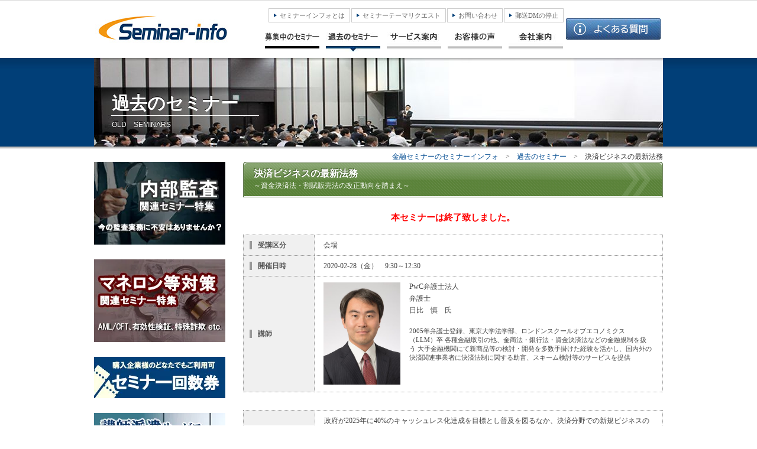

--- FILE ---
content_type: text/html; charset=UTF-8
request_url: https://www.seminar-info.jp/entry/seminars/view/3/4494
body_size: 36879
content:
<!DOCTYPE html PUBLIC "-//W3C//DTD XHTML 1.0 Transitional//EN" "http://www.w3.org/TR/xhtml1/DTD/xhtml1-transitional.dtd">
<html xmlns="http://www.w3.org/1999/xhtml" xml:lang="ja" lang="ja">
<head>
<meta http-equiv="Content-Type" content="text/html; charset=utf-8" /><title>決済ビジネスの最新法務セミナー｜過去セミナー｜金融・保険・医療セミナー運営のセミナーインフォ</title>
<meta name="Keywords" mntent="金融,セミナー,セミナーインフォ,決済ビジネスの最新法務セミナー｜過去セミナー｜金融・保険・医療セミナー運営のセミナーインフォ" />
<meta name="Description" content="政府が2025年に40%のキャッシュレス化達成を目標とし普及を図るなか、決済分野での新規ビジネスの拡大が進んでいます。決済法制は、従来、資金決済法、割賦販売法、貸金業法など多数の法規制の適用を受け、複雑なものですが、「成長戦略実行計画」でも、決済法制の横断化・決済事業者の円滑な事業展開を可能とする仕組みを導入することとされ、2020年の通常国会に関連法案が提出される予定です。本セミナーでは、複雑な決済法制について分かりやすく解説するとともに、金融庁・経産省の報告書など最新の情報に基づき、法改正の決済ビジネスへの影響、今後の新たなビジネスの可能性についても検討します。過去セミナー | 金融・保険・医療セミナー運営のセミナーインフォ" />
<link href="/entry/style.css" type="text/css" rel="stylesheet" />
<link href="/entry/favicon_seminar.ico" rel="shortcut icon" />
<link rel="apple-touch-icon-precomposed" href="/entry/img/web_clip.png"/>
<meta name="apple-mobile-web-app-title" content="Seminar-info" />

<!-- jQuery -->
<script type="text/javascript" src="/entry/js/jquery-1.6.3.min.js"></script><script type="text/javascript" src="/entry/js/jquery.easing.1.3.js"></script><script type="text/javascript" src="/entry/js/jquery.animate-colors-min.js"></script><script type="text/javascript" src="/entry/js/jquery.skitter.min.js"></script><script type="text/javascript" src="/entry/js/highlight.js"></script><script type="text/javascript" src="/entry/js/sexy-bookmarks-public.js"></script>

<script type="text/javascript" src="/entry/js/common.js" charset="utf-8"></script>
<script type="text/javascript">
$(function(){
$('.box_skitter_large').skitter({interval: 5000});
});
</script>

<!-- Google Analytics -->
<script type="text/javascript">
  var _gaq = _gaq || [];
  _gaq.push(['_setAccount', 'UA-8621195-1']);
  _gaq.push(['_trackPageview']);

  (function() {
    var ga = document.createElement('script'); ga.type = 'text/javascript'; ga.async = true;
    ga.src = ('https:' == document.location.protocol ? 'https://ssl' : 'http://www') + '.google-analytics.com/ga.js';
    var s = document.getElementsByTagName('script')[0]; s.parentNode.insertBefore(ga, s);
  })();
</script>

<!-- Google tag (gtag.js) -->
<script async src="https://www.googletagmanager.com/gtag/js?id=G-3GQYFQY6XK"></script>
<script>
  window.dataLayer = window.dataLayer || [];
  function gtag(){dataLayer.push(arguments);}
  gtag('js', new Date());

  gtag('config', 'G-3GQYFQY6XK');
</script>

<!-- AdWords リマーケティングタグの -->
<script type="text/javascript">
/* <![CDATA[ */
var google_conversion_id = 1034197652;
var google_custom_params = window.google_tag_params;
var google_remarketing_only = true;
/* ]]> */
</script>
<script type="text/javascript" src="//www.googleadservices.com/pagead/conversion.js">
</script>
<noscript>
<div style="display:inline;">
<img height="1" width="1" style="border-style:none;" alt="" src="//googleads.g.doubleclick.net/pagead/viewthroughconversion/1034197652/?guid=ON&amp;script=0"/>
</div>
</noscript>

<!--Yahoo! サイトジェネラルタグ-->
<script async src="https://s.yimg.jp/images/listing/tool/cv/ytag.js"></script>
<script>
window.yjDataLayer = window.yjDataLayer || [];
function ytag() { yjDataLayer.push(arguments); }
ytag({"type":"ycl_cookie"});
</script>

<!-- Pardot -->
<script type="text/javascript">
piAId = '710163';
piCId = '1744';
piHostname = 'pi.pardot.com';

(function() {
	function async_load(){
		var s = document.createElement('script'); s.type = 'text/javascript';
		s.src = ('https:' == document.location.protocol ? 'https://pi' : 'http://cdn') + '.pardot.com/pd.js';
		var c = document.getElementsByTagName('script')[0]; c.parentNode.insertBefore(s, c);
	}
	if(window.attachEvent) { window.attachEvent('onload', async_load); }
	else { window.addEventListener('load', async_load, false); }
})();
</script>
<meta property="og:title" content="決済ビジネスの最新法務" />
<meta property="og:image" content="https://www.seminar-info.jp/img/x_img.jpg" />
<meta property="og:url" content="https://www.seminar-info.jp/entry/seminars/view/1/?ids[]="/>
<meta name="twitter:card" content="summary_large_image" />
<meta name="twitter:image" content="https://www.seminar-info.jp/img/x_img.jpg" />
<meta name="twitter:url" content="https://www.seminar-info.jp/entry/seminars/view/1/?ids[]=" />
</head>

<!-- ここからヘッダー -->
<body>
<div id="bg_sub">

<div id="wrap">
  <table border=0 cellpadding=0 cellspacing=0 id="head">
    <tr>
    	<td>
			<h1><a href="https://www.seminar-info.jp/" title="セミナーインフォ TOPへ"><img src="/entry/img/logo.jpg" alt="金融セミナーのセミナーインフォ" onmouseover="this.src='/entry/img/logo_ov.jpg'" onmouseout="this.src='/entry/img/logo.jpg'" /></a></h1>
		</td>

		<td>
			<ul id="sub_menu">
				<!-- <span><a href="https://www.seminar-info.jp/entry/pages/intro" title="セミナーインフォとは">セミナーインフォとは</a></span> -->
				<li><a href="https://www.seminar-info.jp/entry/pages/intro" title="セミナーインフォとは">セミナーインフォとは</a></li>
				<!-- <li><a href="https://en-gage.net/seminar-info/" title="採用情報">採用情報</a></li> -->
				<li><a href="https://symposium.jp/request/" title="セミナーテーマリクエスト">セミナーテーマリクエスト</a></li>
				<li><a href="https://seminar-info.jp/entry/contacts/customer/multi" title="お問い合わせ">お問い合わせ</a></li>
				<li><a href="https://seminar-info.jp/entry/contacts/customer/dmstop" title="郵送DMの停止">郵送DMの停止</a></li>
			</ul>
			<ul id="menu">
				<li><a href="https://www.seminar-info.jp/entry/seminars/search/searchtype:31" title="セミナー情報"><img src="/entry/img/menu_1.jpg" alt="セミナー検索" title="セミナー情報" onmouseover="this.src='/entry/img/menu_1_ov.jpg'" onmouseout="this.src='/entry/img/menu_1.jpg'" /></a></li>
				<!--<li><a href="https://www.seminar-info.jp/entry/seminars/search/searchtype:32" title="資料販売"><img src="/entry/img/menu_2.jpg" alt="資料販売" title="資料販売" onmouseover="this.src='/entry/img/menu_2_ov.jpg'" onmouseout="this.src='/entry/img/menu_2.jpg'" /></a>				</li>-->
				<li><a href="https://www.seminar-info.jp/entry/seminars/search/searchtype:33" title="過去のセミナー"><img src="/entry/img/menu_3_ov.jpg" alt="過去のセミナー" title="過去のセミナー" onmouseover="this.src='/entry/img/menu_3.jpg'" onmouseout="this.src='/entry/img/menu_3_ov.jpg'" /></a></li>
				<li><a href="https://seminar-info.jp/service/" title="サービス案内"><img src="/entry/img/menu_4.jpg" alt="サービス案内" title="サービス案内" onmouseover="this.src='/entry/img/menu_4_ov.jpg'" onmouseout="this.src='/entry/img/menu_4.jpg'" /></a>				</li>
				<li>
					<a href="https://seminar-info.jp/seminar-voc/" title="お客様の声"><img src="https://www.seminar-info.jp/entry/img/menu_6.jpg" alt="お客様の声" title="お客様の声" onmouseover="this.src='https://www.seminar-info.jp/entry/img/menu_6_ov.jpg'" onmouseout="this.src='https://www.seminar-info.jp/entry/img/menu_6.jpg'" /></a>
				</li>
				<li><a href="https://www.seminar-info.jp/company/" title="会社案内"><img src="/entry/img/menu_5.jpg" alt="会社案内" title="会社案内" onmouseover="this.src='/entry/img/menu_5_ov.jpg'" onmouseout="this.src='/entry/img/menu_5.jpg'" /></a>				</li>
        	</ul>
    	</td>
		<td id="contact">
				<a href="https://seminar-info.tayori.com/q/seminar-faq/?hp_header" title="よくある質問"><img src="/entry/img/contact_btn_1.jpg" alt="よくある質問" id="contact_btn_1" onmouseover="this.src='/entry/img/contact_btn_1_ov.jpg'" onmouseout="this.src='/entry/img/contact_btn_1.jpg'" /></a>		</td>
    </tr>
  </table>


<!-- ここからアイキャッチ -->
	    <div id="catch_material">
      <h2>過去のセミナー</h2>
      OLD　SEMINARS    </div>


<!-- ここからメインコンテンツ -->
  <div id="contents">
	
    <div id="pan">
      <a href="https://www.seminar-info.jp/" title="金融セミナーのセミナーインフォ">金融セミナーのセミナーインフォ</a>　>　<a href="https://www.seminar-info.jp/entry/seminars/search/searchtype:33" title="過去のセミナー">過去のセミナー</a>　>　<strong>決済ビジネスの最新法務</strong>    </div>


		
	
	      <table width=710 height=60 border=0 cellpadding=0 cellspacing=0 id="detail_title_2">
        <tr>
          <td>
            <h3>決済ビジネスの最新法務</h3>
            ～資金決済法・割賦販売法の改正動向を踏まえ～          </td>
        </tr>
      </table>
	
	<div style='margin:20px 0px 20px 0px;text-align:center;color:red;font-weight:bold;font-size:15px;'>本セミナーは終了致しました。</div>		<!--<div id="close_text">
		  本セミナーは終了しました。
		</div>-->
	
      <table border=0 cellpadding=0 cellspacing=0 class="detail_table">
        <tr>
          <th><span>受講区分</span></th>
          <td>
		  	会場 					  </td>
        </tr>
        <tr>
          <th><span>
				開催日時		  </span></th>
          <td>
						2020-02-28（金）　9:30～12:30		  					  </td>
        </tr>
        <tr>
          <th><span>講師</span></th>
          <td>
<div id="lecturer_img"><div><img src="/entry/seminars/shwimg_instructor/4494?&imgnum=1&width=800&height=600"  alt="PwC弁護士法人 弁護士 日比　慎　氏"></div></div><div id="lecturer_info">	            PwC弁護士法人<br />
弁護士<br />
日比　慎　氏	            <p id="history">
					2005年弁護士登録、東京大学法学部、ロンドンスクールオブエコノミクス（LLM）卒 各種金融取引の他、金商法・銀行法・資金決済法などの金融規制を扱う 大手金融機関にて新商品等の検討・開発を多数手掛けた経験を活かし、国内外の決済関連事業者に決済法制に関する助言、スキーム検討等のサービスを提供	            </p>
</div>
          </td>
        </tr>

		
 		      </table>

      <table border=0 cellpadding=0 cellspacing=0 class="detail_table">
		
		        <tr>
          <th><span>概要</span></th>
          <td>
						政府が2025年に40%のキャッシュレス化達成を目標とし普及を図るなか、決済分野での新規ビジネスの拡大が進んでいます。決済法制は、従来、資金決済法、割賦販売法、貸金業法など多数の法規制の適用を受け、複雑なものですが、「成長戦略実行計画」でも、決済法制の横断化・決済事業者の円滑な事業展開を可能とする仕組みを導入することとされ、2020年の通常国会に関連法案が提出される予定です。<br />
本セミナーでは、複雑な決済法制について分かりやすく解説するとともに、金融庁・経産省の報告書など最新の情報に基づき、法改正の決済ビジネスへの影響、今後の新たなビジネスの可能性についても検討します。					  </td>
        </tr>
		
		        <tr>
          <th><span>セミナー詳細</span></th>
          <td>
			１．決済ビジネスに関する法規制の概要と位置づけ<br />
 （１）資金決済法～資金移動業・前払式支払手段 <br />
 （２）貸金業法<br />
 （３）割賦販売法 <br />
 （４）犯罪収益移転防止法<br />
 （５）個人情報保護法<br />
 <br />
２．金融庁WGにおける議論と改正資金決済法<br />
 （１）少額・高額の送金事業者 <br />
 （２）利用者資金の保全方法<br />
 （３）前払式支払手段～プリペイドサービス<br />
 （４）収納代行 <br />
 （５）ポストペイサービス<br />
 （６）無権限取引への対応<br />
 <br />
３．経産省小委員会における議論と改正割賦販売法<br />
 （１）少額・低リスクサービスに対するリスクベース・アプローチの導入<br />
 （２）与信審査への性能規定の導入<br />
 （３）セーフティーネットの整備<br />
 （４）書面交付の電子化<br />
 <br />
４．決済ビジネスへの法改正の影響<br />
 （１）送金サービス～少額・高額の送金サービス<br />
 （２）電子マネー <br />
 （３）ポイントサービス<br />
 （４）収納代行サービス～割り勘アプリ・エスクローサービス等<br />
 （５）スマートフォン決済・コード決済<br />
 <br />
５．法改正動向の今後の留意点<br />
 （１）資金決済法 <br />
 （２）割賦販売法<br />
 <br />
６．質疑応答 ※ 録音、ビデオ・写真撮影、PCのご使用等はご遠慮ください          </td>
        </tr>
				        <tr>
          <th><span>補足事項</span></th>
          <td>
			
							※講師とご同業にあたる方・個人はご参加をお断りさせていただく場合がございますので、ご了承ください。&nbsp;
								  </td>
        </tr>
				      </table>



<!-- 申込ボタン Start -->
	<!-- 申込ボタン End -->

<br>

<!-- セット申込み Start -->
<!-- セット申込み End -->


<table border=0 cellpadding=0 cellspacing=0  class="detail_table">
        <tr>
          <th><span>カテゴリ</span></td>
          <td>
			          </td>
        </tr>
        <tr>
          <th><span>関連キーワード</span></th>
          <td>
            <ul>
				<li><a href="/entry/seminars/search/searchtype:31/keyword:e6b1bae6b888e38393e382b8e3838de382b9/" title="決済ビジネス">決済ビジネス</a></li><li><a href="/entry/seminars/search/searchtype:31/keyword:e382ade383a3e38383e382b7e383a5e383ace382b9/" title="キャッシュレス">キャッシュレス</a></li><li><a href="/entry/seminars/search/searchtype:31/keyword:e8b387e98791e6b1bae6b888e6b395/" title="資金決済法">資金決済法</a></li><li><a href="/entry/seminars/search/searchtype:31/keyword:e589b2e8b3a6e8b2a9e5a3b2e6b395/" title="割賦販売法">割賦販売法</a></li><li><a href="/entry/seminars/search/searchtype:31/keyword:e69db1e4baace9968be582ac/" title="東京開催">東京開催</a></li>            </ul>
          </td>
        </tr>
      </table>

      <table border=0 cellpadding=0 cellspacing=0 class="detail_table">
        <tr>
          <th><span>お問い合わせ先</span></th>
          <td>
            株式会社セミナーインフォ<br>
            TEL ： 03-3239-6544　　　E-mail ： <a href="mailto:seminar-operation@seminar-info.jp" title="メーラーを開きます">seminar-operation@seminar-info.jp</a><br>
			<a href="/entry/contacts/customer/multi" title="お問い合わせフォーム">お問い合わせフォーム</a><br>
			<a href="https://seminar-info.jp/entry/pages/refund" title="申込規約・全額返金保証の規約">申込規約・全額返金保証の規約</a>          </td>
        </tr>
      </table>



	      <div id="pdf_print">
        ※ 印刷用ページもご用意しております。本ページの内容を印刷される際にご利用ください。<br>
        <a href="/entry/seminars/view_print/3/4494" title="印刷用ページを開きます" target="_blank"><img src="/entry/img/print.jpg" onmouseover="this.src='/entry/img/print_ov.jpg'" onmouseout="this.src='/entry/img/print.jpg'" alt="PDF" class="pdf_print" /></a>
      </div>
	
      <img src="/entry/img/h3_detail_1.jpg " alt="" id="h3_detail_1" />
	  		<div>
			<p>該当データはありません。</p>
		</div>
	  
      <div class="recomend_all">
		      </div>



  </div>

<!-- ここからレフトメニュー -->
  <div id="left_contents">

<!--   <a href="https://www.seminar-info.jp/entry/pages/mailmagazine" title="メルマガ登録"><img src="/entry/img/mail01.jpg" alt="メルマガ登録" id="new_mail" /></a>  		<a href="https://www.seminar-info.jp/entry/tickets/view/" title="セミナー回数券"><img src="/entry/img/ticket.jpg" alt="セミナー回数券" onmouseover="this.src='/entry/img/ticket_ov.jpg'" onmouseout="this.src='/entry/img/ticket.jpg'" /></a>	 -->
	
	<!-- <a style="display:block; margin:10px 0 10px 0;">
	</a>
	<a href="https://seminar-info.jp/dokodemo-zoom/#step" style="display:block; margin:10px 0;">
		<img src="/entry/img/zoom.png" alt="受講の流れZoom" />	</a>
		<img src="/entry/img/left_menu_title_102.jpg" alt="お知らせ" />    <ul>
      <li><a href="https://www.seminar-info.jp/noticechange/" title="申込変更"><img src="/entry/img/information.jpg" alt="申込変更" onmouseover="this.src='/entry/img/information_ov.jpg'" onmouseout="this.src='/entry/img/information.jpg'" /></a></li>
      <li><a href="https://seminar-info.jp/entry/pages/coronameasures" title="感染対策"><img src="/entry/img/information02.jpg" alt="感染対策" onmouseover="this.src='/entry/img/information02_ov.jpg'" onmouseout="this.src='/entry/img/information02.jpg'" /></a></li>
    </ul> -->

	<a href="https://seminar-info.jp/entry/seminars/search/searchtype:31/category:3334?utm_source=site&utm_medium=banner&utm_campaign=lft_internalaudit2501" style="display:block; margin:0px 0;">
		<img src="/entry/img/lft_internalaudit2306.webp" alt="内部監査関連セミナー特集" />	</a>

	<!-- <a href="https://www.seminar-info.jp/entry/seminars/search/searchtype:31/keyword:e694b9e6ada3e4bf9de999bae6a5ade6b395/btnName:726f756768/select:31?utm_source=site&utm_medium=banner&utm_campaign=lft_insregulation_re" style="display:block; margin:25px 0;">
		<img src="/entry/img/lft_insregulation_re.webp" alt="改正保険業法関連セミナー特集" />	</a> -->

	<a href="https://seminar-info.jp/entry/seminars/search/searchtype:31/category:3331?utm_source=site&utm_medium=banner&utm_campaign=lft_amlcft_ml" style="display:block; margin:25px 0;">
		<img src="/entry/img/lft_amlcft_ml.webp" alt="マネロン等対策関連セミナー特集｜AML/CFT、有効性検証、特殊詐欺etc." />	</a>

	<!-- <a href="https://seminar-info.jp/ondemand/popular/?utm_source=site&utm_medium=banner&utm_campaign=lft_ppl_rev251q" style="display:block; margin:0px 0;">
		<img src="/entry/img/lft_ppl_rev251q.webp" alt="人気のセミナーをリバイバル配信で！" />	</a> -->

	<a href="https://seminar-info.jp/entry/tickets/view/?utm_source=site&utm_medium=banner&utm_campaign=lft_seminartickets" style="display:block; margin:25px 0;">
		<img src="/entry/img/lft_seminartickets.webp" alt="セミナー回数券｜購入企業様のどなたでもご利用可" />	</a>

	<a href="https://seminar-info.jp/lecturer-dispatch/?utm_source=site&utm_medium=banner&utm_campaign=lft_lecturer-dispatch_lc" style="display:block; margin:25px 0;">
		<img src="/entry/img/lft_lecturer-dispatch_lc.webp" alt="講師派遣サービス｜講師陣紹介ページオープン！" />	</a>

	<!-- <a href="https://seminar-info.jp/seminarlist?utm_source=site&utm_medium=banner&utm_campaign=*****" style="display:block; margin:25px 0;">
		<img src="/entry/img/**********.webp" alt="開催予定セミナー一覧パンフPDF" />	</a>

	<a href="https://seminar-info.jp/entry/pages/mailmagazine?utm_source=site&utm_medium=banner&utm_campaign=*****" style="display:block; margin:25px 0;">
		<img src="/entry/img/**********.webp" alt="メルマガ" />	</a> -->


<!-- 各種サービス -->
	<img src="/entry/img/left_menu_title_101.webp" alt="各種サービス" />    <ul>
      <li><a href="https://www.seminar-info.jp/entry/pages/mailmagazine?utm_source=site&amp;utm_medium=banner&amp;utm_campaign=lft_menu_mailmaga" title="メルマガ登録｜セミナー/イベント情報をいち早くキャッチ！"><img src="/entry/img/left_menu_101.jpg" alt="メルマガ登録｜セミナー/イベント情報をいち早くキャッチ！" onmouseover="this.src='/entry/img/left_menu_101_ov.jpg'" onmouseout="this.src='/entry/img/left_menu_101.jpg'" /></a></li>
      <li><a href="https://seminar-info.jp/seminarlist?utm_source=site&amp;utm_medium=banner&amp;utm_campaign=lft_menu_seminarlist2602" title="開催予定セミナー一覧パンフPDF"><img src="/entry/img/left_menu_pdf02.webp" alt="開催予定セミナー一覧パンフPDF" onmouseover="this.src='/entry/img/left_menu_pdf02_ov.webp'" onmouseout="this.src='/entry/img/left_menu_pdf02.webp'" /></a></li>
	  <li><a href="https://seminar-info.jp/seminarlist_annual?utm_source=site&amp;utm_medium=banner&amp;utm_campaign=lft_menu_fy" title="ライブセミナー年間開催スケジュールPDF"><img src="/entry/img/left_menu_fy.webp" alt="ライブセミナー年間開催スケジュールPDF" onmouseover="this.src='/entry/img/left_menu_fy_ov.webp'" onmouseout="this.src='/entry/img/left_menu_fy.webp'" /></a></li>
    </ul>


<!-- 初めてガイド -->
<img src="/entry/img/left_menu_title_99.jpg" alt="初めてガイド" />    <ul>
		<li><a href="https://seminar-info.tayori.com/q/seminar-faq/tag/113311/?utm_source=site&amp;utm_medium=banner&amp;utm_campaign=lft_menu_faq" title="よくある質問"><img src="/entry/img/left_menu_97.jpg" alt="よくある質問" onmouseover="this.src='/entry/img/left_menu_97_ov.jpg'" onmouseout="this.src='/entry/img/left_menu_97.jpg'" /></a></li>
		<li><a href="https://seminar-info.jp/zoom/?utm_source=site&amp;utm_medium=banner&amp;utm_campaign=lft_LFflow-zoom#step" title="ライブ配信/アーカイブ配信"><img src="/entry/img/left_menu_99.jpg" alt="ライブ配信/アーカイブ配信" onmouseover="this.src='/entry/img/left_menu_99_ov.jpg'" onmouseout="this.src='/entry/img/left_menu_99.jpg'" /></a></li>
    	<li><a href="https://seminar-info.jp/ondemand/?utm_source=site&amp;utm_medium=banner&amp;utm_campaign=lft_flow-ondemand" title="リバイバル配信セミナー"><img src="/entry/img/left_menu_98.jpg" alt="リバイバル配信セミナー" onmouseover="this.src='/entry/img/left_menu_98_ov.jpg'" onmouseout="this.src='/entry/img/left_menu_98.jpg'" /></a></li>
    </ul>

	<a href="https://si-forum.jp?utm_source=site&utm_medium=banner&utm_campaign=lft_forumschedule2510" target="_blank" rel="noopener noreferrer" style="display:block; margin:25px 0;">
		<img src="/entry/img/lft_forumschedule2510.webp" alt="ビジネスフォーラム/ウェビナー開催スケジュール｜参加無料・お申し込み受付中" />	</a>


	<a href="https://service.seminar-info.jp/?utm_source=site&utm_medium=bannersm&utm_campaign=lft_s-service_a" target="_blank" rel="noopener noreferrer" style="display:block; margin:25px 0;">
		<img src="/entry/img/lft_s-service_a.webp" alt="金融機関と繋がるリード獲得をサポートいたします" />	</a>

	<!-- <a href="https://＊＊＊＊＊" style="display:block; margin:25px 0;">
		<img src="/entry/img/＊＊＊＊＊.webp" alt="＊＊＊＊＊＊＊＊＊＊" />	</a> -->

	<a href="https://seminar-info.jp/officialx-bank?utm_source=site&utm_medium=banner&utm_campaign=lft_xs_bank" target="_blank" rel="noopener noreferrer" style="margin:25px 3px 0px 0px"><img src="/entry/img/lft_xs_bank.webp" alt="セミナーインフォ公式X(Twitter)｜銀行業界向け"></a>

	<a href="https://seminar-info.jp/officialx-insurance?utm_source=site&utm_medium=banner&utm_campaign=lft_xs_insurance" target="_blank" rel="noopener noreferrer" style="margin:25px 0px 0px 0px"><img src="/entry/img/lft_xs_insurance.webp" alt="セミナーインフォ公式X(Twitter)｜保険業界向け"></a>

	<!-- <a href="https://seminar-info.jp/officialline-es?utm_source=site&utm_medium=banner&utm_campaign=lft_line_es" target="_blank" rel="noopener noreferrer" style="display:block; margin:10px 0;">
		<img src="/entry/img/lft_line_es.webp" alt="セミナーインフォ公式LINE｜友だち登録でセミナーのお得な情報をキャッチ！" />	</a> -->

	<a href="https://finlink.tech/?sihp2025" target="_blank" rel="noopener noreferrer" style="display:block; margin:25px 0;">
		<img src="/entry/img/lft_finlink_standard.webp" alt="Finlink｜金融業界に特化した動画メディア" />	</a>

	<a href="https://thefinance.jp/?utm_source=site&utm_medium=banner&utm_campaign=lft_thefinance_s" target="_blank" rel="noopener noreferrer" style="display:block; margin:25px 0;">
		<img src="/entry/img/lft_thefinance_s.webp" alt="The Finance｜金融業界のための専門メディア" />	</a>
	
	<a href="https://si-forum.jp/SDGs?utm_source=site&utm_medium=banner&utm_campaign=lft_enquete_sdgs2501" style="display:block; margin:25px 0;">
		<img src="/entry/img/lft_enquete_sdgs.webp" alt="SDGsに向けた取り組みのご紹介" />	</a>

	<img src="/entry/img/left_news.jpg" alt="ニュースリリース" />
    <div id="news_release">
      <ul>
		<li>2025/12/17<a href="https://seminar-info.jp/entry/pages/relocation2026">オフィス・カンファレンスルーム移転のお知らせ</a></li>
		<li>2025/8/1<a href="https://seminar-info.jp/20th_anniversary/">創立20周年記念特設Webサイトオープン</a></li>
		<li>2025/7/15<a href="https://seminar-info.jp/newsrelease/20250715/">株式会社グッドウェイとの業務提携について</a></li>
	 	<li>2025/5/22<a href="https://seminar-info.jp/entry/pages/refund">申込規約改定のお知らせ</a></li>
	 	<li>2025/3/19<a href="https://finlink.tech/" target="_blank" rel="noopener noreferrer">動画メディア「Finlink」オープン</a></li>
		<li>2025/2/25<a href="https://placey.jp/" target="_blank" rel="noopener noreferrer">動画メディア「PLACEY」オープン</a></li>
		<li>2024/10/2<a href="https://si-forum.jp/ai.training.seminar-info" target="_blank" rel="noopener noreferrer">「生成AIコース」開始</a></li>
	  	<li>2024/7/12<a href="https://seminar-info.jp/entry/pages/policy-revision">個人情報保護方針・Cookieポリシー改定のお知らせ</a></li>
	  	<li>2024/4/23<a href="https://seminar-info.jp/newsrelease_fdua_fita" target="_blank" rel="noopener noreferrer">「（一社）金融データ活用推進協会」および「特定非営利活動法人金融IT協会」への加入のお知らせ</a></li>
	 	<li>2024/4/3<a href="https://listen-web.com/story/konishi-wataru/" target="_blank" rel="noopener noreferrer">「LISTEN」に代表取締役社長小西のインタビューが掲載されました</a></li>
	 	<li>2023/6/29<a href="https://seminar-info.jp/company/history">セミナー累積開催数が5,000回を突破</a></li>
		<li>2021/12/20<a href="https://www.ashita-team.com/jirei/3632/" target="_blank" rel="noopener noreferrer">「あしたのチーム HRアワード2021 優秀賞」を受賞</a></li>
	    <li>2021/9/1<a href="https://thefinance.jp/" target="_blank" rel="noopener noreferrer">Webメディア「TheFinance」リニューアル</a></li>
        <!-- <li>2021/9/1<a href="https://www.youtube.com/channel/UCrpTxFN-p81N2xCaUsE6ALw">YouTubeチャンネル開設</a></li> -->
        <li>2021/8/6<a href="https://www.seminar-info.jp/entry/pages/actuary">アクチュアリー試験対策講座の販売に関するお知らせ</a></li>
        <li>2021/7/30<a href="https://seminar-info.jp/entry/pages/delivery">受講票・請求書・領収証の送付方法変更のお知らせ</a></li>
        <li>2021/5/13<a href="https://seminar-info.jp/lecturer-dispatch/" target="_blank" rel="noopener noreferrer">「講師派遣サービス」開始</a></li>
        <li>2021/4/22 更新<a href="https://seminar-info.jp/entry/pages/coronameasures">新型コロナウイルス感染拡大防止のための取組み</a></li>
        <li>2021/4/14<a href="https://seminar-info.jp/ondemand/">「リバイバル配信セミナー」開始</a></li>
      </ul>
    </div>
    
  </div><!-- id="left_contents" -->
</div><!--  id="wrap" -->

<!-- ここからフッター -->
<div id="foot">
  <div id="foot_contents">
    <table>
      <tr valign="top">
        <td id="foot_table" width=230>
          <img src="/entry/img/foot_category_1.jpg" alt="メインメニュー" />
          <div class="foot_navi"><a href="https://www.seminar-info.jp/">セミナーインフォ　トップ</a></div>
          <div class="foot_navi"><a href="https://www.seminar-info.jp/entry/seminars/search/searchtype:31">セミナー情報</a></div>
          <div class="foot_navi"><a href="https://www.seminar-info.jp/entry/seminars/search/searchtype:33">過去のセミナー</a></div>
          <div class="foot_navi"><a href="https://seminar-info.jp/service/">サービス案内</a></div>
          <div class="foot_navi"><a href="https://www.seminar-info.jp/entry/tickets/view/">セミナー回数券</a></div>
        </td>
        <td id="foot_table" width=230>
          <img src="/entry/img/foot_category_2.jpg" alt="セミナーインフォについて" />
          <div class="foot_navi"><a href="https://www.seminar-info.jp/company/">会社概要</a></div>
		  <div class="foot_navi"><a href="https://listen-web.com/story/konishi-wataru/" target="_blank" rel="noopener noreferrer">代表メッセージ</a></div>
          <div class="foot_navi"><a href="https://en-gage.net/seminar-info/">採用情報</a></div>
          <div class="foot_navi"><a href="https://seminar-info.jp/company/access">アクセスマップ</a></div>
          <div class="foot_navi"><a href="https://www.seminar-info.jp/company/privacy">個人情報保護方針</a></div>
		  <div class="foot_navi"><a href="https://seminar-info.jp/entry/pages/disclaimer_seminar">免責事項</a></div>
        </td>
        <td id="foot_table" width=250>
          <img src="/entry/img/foot_category_3.jpg" alt="サポートコンテンツ" />
          <div class="foot_navi"><a href="/entry/contacts/customer/multi">お問い合わせ</a></div>
          <div class="foot_navi"><a href="https://www.seminar-info.jp/entry/pages/mailmagazine">メルマガの配信登録</a></div>
          <div class="foot_navi"><a href="/entry/contacts/customer/mailmagazinestop">メルマガの配信停止</a></div>
          <div class="foot_navi"><a href="/entry/contacts/customer/dm">郵送DMの登録</a></div>
          <div class="foot_navi"><a href="/entry/contacts/customer/dmstop">郵送DMの停止</a></div>
          <div class="foot_navi"><a href="https://seminar-info.tayori.com/q/seminar-faq/">よくある質問</a></div>
          <div class="foot_navi"><a href="https://www.seminar-info.jp/entry/pages/sitemap">サイトマップ</a></div>
        </td>
        <td>
			<a href="https://www.seminar-info.jp/entry" title="セミナーインフォ　トップへ"><img src="/entry/img/foot_logo.png" alt="株式会社セミナーインフォ ロゴ" id="foot_logo" /></a>
          <p>
            開催実績5,000回以上のセミナー運営会社<br>
            一流講師陣による専門セミナーのセミナーインフォ<br><br>
          </p>
          <div id="foot_information">
            株式会社セミナーインフォ<br>
			〒102-0074 東京都千代田区九段南2-2-3<br>
			九段プラザビル<br>
			2F カンファレンスルーム／スタジオ<br>
			5F オフィス<br>
            TEL 03-3239-6544<br>
          </div>
        </td>
      </tr>
    </table>
  </div><!-- foot_contents -->
</div><!-- foot -->
<div id="copyright">
  <small>&copy; 1999-2026 Seminar Info Co.,Ltd. All rights reserved.</small>
</div><!-- copyright -->
</div><!-- id="bg_sub" -->

<!-- YDN Search Targeting Tag -->
<script type="text/javascript" language="javascript">
/* <![CDATA[ */
var yahoo_retargeting_id = 'D7V6SEEH6I';
var yahoo_retargeting_label = '';
var yahoo_retargeting_page_type = '';
var yahoo_retargeting_items = [{item_id: '', category_id: '', price: '', quantity: ''}];
/* ]]> */
</script>
<script type="text/javascript" language="javascript" src="//b92.yahoo.co.jp/js/s_retargeting.js"></script>

<!-- YDN Site Retargeting Tag -->
<script type="text/javascript" language="javascript">
/* <![CDATA[ */
var yahoo_retargeting_id = 'D7V6SEEH6I';
var yahoo_retargeting_label = '';
var yahoo_retargeting_page_type = '';
var yahoo_retargeting_items = [{item_id: '', category_id: '', price: '', quantity: ''}];
/* ]]> */
</script>
<script type="text/javascript" language="javascript" src="//b92.yahoo.co.jp/js/s_retargeting.js"></script>

<!-- Salesforce chat bot Tag -->
<!-- <style type='text/css'>
	.embeddedServiceHelpButton .helpButton .uiButton {
		background-color: #F25C05;
		font-family: "Arial", sans-serif;
	}
	.embeddedServiceHelpButton .helpButton .uiButton:focus {
		outline: 1px solid #F25C05;
	}
</style>

<script type='text/javascript' src='https://service.force.com/embeddedservice/5.0/esw.min.js'></script>
<script type='text/javascript'>
	var initESW = function(gslbBaseURL) {
		embedded_svc.settings.displayHelpButton = true; //または false
		embedded_svc.settings.language = ''; //たとえば、「en」または「en-US」を入力します

		embedded_svc.settings.defaultMinimizedText = 'よくある質問'; //(エキスパートとチャットにデフォルト設定)
		//embedded_svc.settings.disabledMinimizedText = '...'; //(エージェントがオフラインにデフォルト設定)

		//embedded_svc.settings.loadingText = ''; //(読み込み中にデフォルト設定)
		//embedded_svc.settings.storageDomain = 'yourdomain.com'; //(リリースのドメインを設定して、訪問者がチャットセッション中にサブドメインを移動できるようにします)

		// チャット の設定
		//embedded_svc.settings.directToButtonRouting = function(prechatFormData) {
			// Dynamically changes the button ID based on what the visitor enters in the pre-chat form.
			// Returns a valid button ID.
		//};
		//embedded_svc.settings.prepopulatedPrechatFields = {}; //事前チャットフォームの項目の自動入力を設定
		//embedded_svc.settings.fallbackRouting = []; //ボタン ID、ユーザ ID、または userId_buttonId の配列
		//embedded_svc.settings.offlineSupportMinimizedText = '...'; //(デフォルトは [お問い合わせ])

		embedded_svc.settings.enabledFeatures = ['LiveAgent'];
		embedded_svc.settings.entryFeature = 'LiveAgent';

		embedded_svc.init(
			'https://seminar-info.my.salesforce.com',
			'https://seminar-info.force.com/profile',
			gslbBaseURL,
			'00D10000000KCvC',
			'test02',
			{
				baseLiveAgentContentURL: 'https://c.la1-c2-ukb.salesforceliveagent.com/content',
				deploymentId: '5725F000000TSN0',
				buttonId: '5735F000000Gs6j',
				baseLiveAgentURL: 'https://d.la1-c2-ukb.salesforceliveagent.com/chat',
				eswLiveAgentDevName: 'test02',
				isOfflineSupportEnabled: false
			}
		);
	};

	if (!window.embedded_svc) {
		var s = document.createElement('script');
		s.setAttribute('src', 'https://seminar-info.my.salesforce.com/embeddedservice/5.0/esw.min.js');
		s.onload = function() {
			initESW(null);
		};
		document.body.appendChild(s);
	} else {
		initESW('https://service.force.com');
	}
</script> -->
<!-- User Heat Tag -->
<script type="text/javascript">
(function(add, cla){window['UserHeatTag']=cla;window[cla]=window[cla]||function(){(window[cla].q=window[cla].q||[]).push(arguments)},window[cla].l=1*new Date();var ul=document.createElement('script');var tag = document.getElementsByTagName('script')[0];ul.async=1;ul.src=add;tag.parentNode.insertBefore(ul,tag);})('//uh.nakanohito.jp/uhj2/uh.js', '_uhtracker');_uhtracker({id:'uhZu8OC2mO'});
</script>
<!-- End User Heat Tag -->

</body>
</html>

--- FILE ---
content_type: application/javascript
request_url: https://www.seminar-info.jp/entry/js/jquery.skitter.min.js
body_size: 68961
content:
/**
 * jQuery Skitter Slideshow
 * @name jquery.skitter.js
 * @description Slideshow
 * @author Thiago Silva Ferreira - http://thiagosf.net
 * @version 3.8
 * @date August 04, 2010
 * @update February 02, 2011
 * @copyright (c) 2010 Thiago Silva Ferreira - http://thiagosf.net
 * @license Dual licensed under the MIT or GPL Version 2 licenses
 * @example http://thiagosf.net/projects/jquery/skitter/
 */
 
(function($){var number_skitter=0,skitters=[];$.fn.skitter=function(options){return this.each(function(){$(this).data('skitter_number',number_skitter);skitters.push(new $sk(this,options,number_skitter));++number_skitter})};var defaults={velocity:1,interval:2500,animation:'',numbers:true,navigation:true,label:true,easing_default:'',box_skitter:null,time_interval:null,images_links:null,image_atual:null,link_atual:null,label_atual:null,target_atual:'_self',width_skitter:null,height_skitter:null,image_i:1,is_animating:false,is_hover_box_skitter:false,random_ia:null,show_randomly:false,thumbs:false,animateNumberOut:{backgroundColor:'#333',color:'#fff'},animateNumberOver:{backgroundColor:'#fff',color:'#000'},animateNumberActive:{backgroundColor:'#cc3333',color:'#fff'},hideTools:false,fullscreen:false,xml:false,dots:false,width_label:null,opacity_elements:0.75,interval_in_elements:300,interval_out_elements:500,onLoad:null,imageSwitched:null,max_number_height:20,numbers_align:'left',preview:false,focus:false,foucs_active:false,focus_position:'center',controls:false,controls_position:'center',progressbar:false,progressbar_css:{},is_paused:false,is_blur:false,is_paused_time:false,timeStart:0,elapsedTime:0,stop_over:true,enable_navigation_keys:false,structure:'<a href="#" class="prev_button">prev</a>'+'<a href="#" class="next_button">next</a>'+'<span class="info_slide"></span>'+'<div class="container_skitter">'+'<div class="image">'+'<a href=""><img class="image_main" /></a>'+'<div class="label_skitter"></div>'+'</div>'+'</div>'};$.skitter=function(obj,options,number){this.box_skitter=$(obj);this.timer=null;this.settings=$.extend({},defaults,options||{});this.number_skitter=number;this.setup()};var $sk=$.skitter;$sk.fn=$sk.prototype={};$sk.fn.extend=$.extend;$sk.fn.extend({setup:function(){var self=this;if(this.settings.fullscreen){var width=$(window).width();var height=$(window).height();this.box_skitter.width(width).height(height);this.box_skitter.css({'position':'absolute','top':0,'left':0,'z-index':1000});this.settings.stop_over=false;$('body').css({'overflown':'hidden'})}this.settings.width_skitter=parseFloat(this.box_skitter.css('width'));this.settings.height_skitter=parseFloat(this.box_skitter.css('height'));if(!this.settings.width_skitter||!this.settings.height_skitter){console.warn('Width or height size is null! - Skitter Slideshow');return false}this.box_skitter.append(this.settings.structure);this.settings.easing_default=this.getEasing(this.settings.easing);if(this.settings.velocity>=2)this.settings.velocity=1.3;if(this.settings.velocity<=0)this.settings.velocity=1;if(!this.settings.numbers&&!this.settings.thumbs&&!this.settings.dots)this.box_skitter.find('.info_slide').hide();if(!this.settings.label)this.box_skitter.find('.label_skitter').hide();if(!this.settings.navigation){this.box_skitter.find('.prev_button').hide();this.box_skitter.find('.next_button').hide()}this.box_skitter.find('.container_skitter').width(this.settings.width_skitter);this.box_skitter.find('.container_skitter').height(this.settings.height_skitter);var width_label=this.settings.width_label?this.settings.width_label:this.settings.width_skitter;this.box_skitter.find('.label_skitter').width(width_label);var initial_select_class=' image_number_select',u=0;this.settings.images_links=new Array();var addImageLink=function(link,src,animation_type,label,target){self.settings.images_links.push([src,link,animation_type,label,target]);if(self.settings.thumbs){var dimension_thumb='';if(self.settings.width_skitter>self.settings.height_skitter){dimension_thumb='height="100"'}else{dimension_thumb='width="100"'}self.box_skitter.find('.info_slide').append('<span class="image_number'+initial_select_class+'" rel="'+(u-1)+'" id="image_n_'+u+'_'+self.number_skitter+'">'+'<img src="'+src+'" '+dimension_thumb+' />'+'</span> ')}else{self.box_skitter.find('.info_slide').append('<span class="image_number'+initial_select_class+'" rel="'+(u-1)+'" id="image_n_'+u+'_'+self.number_skitter+'">'+u+'</span> ')}initial_select_class=''};if(this.settings.xml){$.ajax({type:'GET',url:this.settings.xml,async:false,dataType:'xml',success:function(xml){var ul=$('<ul></ul>');$(xml).find('skitter slide').each(function(){++u;var link=($(this).find('link').text())?$(this).find('link').text():'#';var src=$(this).find('image').text();var animation_type=$(this).find('image').attr('type');var label=$(this).find('label').text();var target=($(this).find('target').text())?$(this).find('target').text():'_self';addImageLink(link,src,animation_type,label,target)})}})}else if(this.settings.json){}else{this.box_skitter.find('ul li').each(function(){++u;var link=($(this).find('a').length)?$(this).find('a').attr('href'):'#';var src=$(this).find('img').attr('src');var animation_type=$(this).find('img').attr('class');var label=$(this).find('.label_text').html();var target=($(this).find('a').length&&$(this).find('a').attr('target'))?$(this).find('a').attr('target'):'_self';addImageLink(link,src,animation_type,label,target)})}if(self.settings.thumbs&&!self.settings.fullscreen){self.settings.animateNumberOut={opacity:0.2,width:'70px'};self.settings.animateNumberOver={opacity:0.5,width:'70px'};self.settings.animateNumberActive={opacity:1.0,width:'70px'};self.box_skitter.find('.info_slide').addClass('info_slide_thumb');var width_info_slide=u*55+75;self.box_skitter.find('.info_slide_thumb').width(width_info_slide);self.box_skitter.css({height:self.box_skitter.height()+self.box_skitter.find('.info_slide').height()+5});self.settings.label=false;self.box_skitter.append('<div class="container_thumbs"></div>');var copy_info_slide=self.box_skitter.find('.info_slide').clone();self.box_skitter.find('.info_slide').remove();self.box_skitter.find('.container_thumbs').width(self.settings.width_skitter).height(50).append(copy_info_slide);var width_image=0,width_skitter=this.settings.width_skitter,height_skitter=this.settings.height_skitter,w_info_slide_thumb=0,info_slide_thumb=self.box_skitter.find('.info_slide_thumb'),x_value=0,y_value=self.box_skitter.offset().top;info_slide_thumb.find('.image_number').each(function(){width_image+=$(this).width()+parseInt($(this).css('marginLeft'))+parseInt($(this).css('marginRight'))+parseInt($(this).css('paddingLeft'))+parseInt($(this).css('paddingRight'))});info_slide_thumb.width(width_image+'px');w_info_slide_thumb=info_slide_thumb.width();width_valor=this.settings.width_skitter;width_valor=width_skitter-100;if(width_info_slide>self.settings.width_skitter){self.box_skitter.mousemove(function(e){x_value=self.box_skitter.offset().left+90;var x=e.pageX,y=e.pageY,new_x=0;x=x-x_value;y=y-y_value;novo_width=w_info_slide_thumb-width_valor;new_x=-((novo_width*x)/width_valor);if(new_x>0)new_x=0;if(new_x<-(w_info_slide_thumb-width_skitter-5))new_x=-(w_info_slide_thumb-width_skitter-5);if(y>height_skitter){info_slide_thumb.css({left:new_x})}})}self.box_skitter.find('.scroll_thumbs').css({'left':10});if(width_info_slide<self.settings.width_skitter){self.box_skitter.find('.info_slide').width('auto');self.box_skitter.find('.box_scroll_thumbs').hide();var class_info='.info_slide';switch(self.settings.numbers_align){case'center':var _vleft=(self.settings.width_skitter-self.box_skitter.find(class_info).width())/2;self.box_skitter.find(class_info).css({'left':_vleft});break;case'right':self.box_skitter.find(class_info).css({'left':'auto','right':'-5px'});break;case'left':self.box_skitter.find(class_info).css({'left':'0px'});break}}}else{var class_info='.info_slide';if(self.settings.dots){self.box_skitter.find('.info_slide').addClass('info_slide_dots').removeClass('info_slide');class_info='.info_slide_dots'}switch(self.settings.numbers_align){case'center':var _vleft=(self.settings.width_skitter-self.box_skitter.find(class_info).width())/2;self.box_skitter.find(class_info).css({'left':_vleft});break;case'right':self.box_skitter.find(class_info).css({'left':'auto','right':'15px'});break;case'left':self.box_skitter.find(class_info).css({'left':'15px'});break}if(!self.settings.dots){if(self.box_skitter.find('.info_slide').height()>20){self.box_skitter.find('.info_slide').hide()}}}this.box_skitter.find('ul').hide();if(this.settings.show_randomly)this.settings.images_links.sort(function(a,b){return Math.random()-0.5});this.settings.image_atual=this.settings.images_links[0][0];this.settings.link_atual=this.settings.images_links[0][1];this.settings.label_atual=this.settings.images_links[0][3];this.settings.target_atual=this.settings.images_links[0][4];if(this.settings.images_links.length>1){this.box_skitter.find('.prev_button').click(function(){if(self.settings.is_animating==false){self.settings.image_i-=2;if(self.settings.image_i==-2){self.settings.image_i=self.settings.images_links.length-2}else if(self.settings.image_i==-1){self.settings.image_i=self.settings.images_links.length-1}self.jumpToImage(self.settings.image_i)}return false});this.box_skitter.find('.next_button').click(function(){self.jumpToImage(self.settings.image_i);return false});self.box_skitter.find('.next_button, .prev_button').bind('mouseover',self.mouseOverButton);self.box_skitter.find('.next_button, .prev_button').bind('mouseleave',self.mouseOutButton);this.box_skitter.find('.image_number').hover(function(){if($(this).attr('class')!='image_number image_number_select'){$(this).stop().animate(self.settings.animateNumberOver,300)}},function(){if($(this).attr('class')!='image_number image_number_select'){$(this).stop().animate(self.settings.animateNumberOut,500)}});this.box_skitter.find('.image_number').click(function(){if($(this).attr('class')!='image_number image_number_select'){var imageNumber=parseInt($(this).attr('rel'));self.jumpToImage(imageNumber)}return false});this.box_skitter.find('.image_number').css(self.settings.animateNumberOut);this.box_skitter.find('.image_number:eq(0)').css(self.settings.animateNumberActive);if(self.settings.preview&&self.settings.dots){var preview=$('<div id="preview_slide"><ul></ul></div>');for(var i=0;i<this.settings.images_links.length;i++){var li=$('<li></li>');var img=$('<img />');img.attr('src',this.settings.images_links[i][0]);li.append(img);preview.find('ul').append(li)}var width_preview_ul=parseInt(this.settings.images_links.length*100);preview.find('ul').width(width_preview_ul);$(class_info).append(preview);self.box_skitter.find(class_info).find('.image_number').mouseenter(function(){var _left_info=parseFloat(self.box_skitter.find(class_info).offset().left);var _left_image=parseFloat($(this).offset().left);var _left_preview=(_left_image-_left_info)-43;var rel=parseInt($(this).attr('rel'));var image_current_preview=self.box_skitter.find('#preview_slide_current img').attr('src');var _left_ul=-(rel*100);self.box_skitter.find('#preview_slide').find('ul').animate({left:_left_ul},{duration:200,queue:false,easing:'easeOutSine'});self.box_skitter.find('#preview_slide').fadeTo(1,1).animate({left:_left_preview},{duration:200,queue:false})});self.box_skitter.find(class_info).mouseleave(function(){$('#preview_slide').animate({opacity:'hide'},{duration:200,queue:false})})}}if(self.settings.focus){self.focusSkitter()}if(self.settings.controls){self.setControls()}if(self.settings.progressbar){self.addProgressBar()}if(self.settings.hideTools){self.hideTools()}if(self.settings.enable_navigation_keys){self.enableNavigationKeys()}this.loadImages()},loadImages:function(){var self=this;var loading=$('<div class="loading">Loading</div>');this.box_skitter.append(loading);var total=this.settings.images_links.length;var u=0;$.each(this.settings.images_links,function(i){var self_il=this;var loading=$('<span class="image_loading"></span>');loading.css({position:'absolute',top:'-9999em'});self.box_skitter.append(loading);var img=new Image();$(img).load(function(){++u;if(u==total){self.box_skitter.find('.loading').remove();self.box_skitter.find('.image_loading').remove();self.start()}}).error(function(){self.box_skitter.find('.loading, .image_loading, .image_number, .next_button, .prev_button').remove();self.box_skitter.html('<p style="color:white;background:black;">Error loading images. One or more images were not found.</p>')}).attr('src',self_il[0])})},start:function(){var self=this;var init_pause=false;self.startTime();self.windowFocusOut();self.setLinkAtual();self.box_skitter.find('.image a img').attr({'src':self.settings.image_atual});img_link=self.box_skitter.find('.image a');img_link=self.resizeImage(img_link);img_link.find('img').fadeIn(1500);self.setValueBoxText();self.showBoxText();self.stopOnMouseOver();var mouseOverInit=function(){if(self.settings.stop_over){init_pause=true;self.settings.is_hover_box_skitter=true;self.clearTimer(true);self.pauseProgressBar()}};self.box_skitter.mouseover(mouseOverInit);self.box_skitter.find('.next_button').mouseover(mouseOverInit);if(self.settings.images_links.length>1&&!init_pause){self.timer=setTimeout(function(){self.nextImage()},self.settings.interval)}else{self.box_skitter.find('.loading, .image_loading, .image_number, .next_button, .prev_button').remove()}if($.isFunction(self.settings.onLoad))self.settings.onLoad()},jumpToImage:function(imageNumber){if(this.settings.is_animating==false){this.settings.elapsedTime=0;this.box_skitter.find('.box_clone').stop();this.clearTimer(true);this.settings.image_i=Math.floor(imageNumber);this.box_skitter.find('.image a').attr({'href':this.settings.link_atual});this.box_skitter.find('.image_main').attr({'src':this.settings.image_atual});this.box_skitter.find('.box_clone').remove();this.nextImage()}},nextImage:function(){var self=this;animations_functions=['cube','cubeRandom','block','cubeStop','cubeStopRandom','cubeHide','cubeSize','horizontal','showBars','showBarsRandom','tube','fade','fadeFour','paralell','blind','blindHeight','blindWidth','directionTop','directionBottom','directionRight','directionLeft','cubeSpread','glassCube','glassBlock','circles','circlesInside','circlesRotate','cubeShow','upBars','downBars','hideBars','swapBars','swapBarsBack'];if(self.settings.progressbar)self.hideProgressBar();animation_type=(this.settings.animation==''&&this.settings.images_links[this.settings.image_i][2])?this.settings.images_links[this.settings.image_i][2]:(this.settings.animation==''?'default':this.settings.animation);if(animation_type=='randomSmart'){if(!this.settings.random_ia){animations_functions.sort(function(){return 0.5-Math.random()});this.settings.random_ia=animations_functions}animation_type=this.settings.random_ia[this.settings.image_i]}else if(animation_type=='random'){var random_id=parseInt(Math.random()*animations_functions.length);animation_type=animations_functions[random_id]}switch(animation_type){case'cube':this.animationCube();break;case'cubeRandom':this.animationCube({random:true});break;case'block':this.animationBlock();break;case'cubeStop':this.animationCubeStop();break;case'cubeStopRandom':this.animationCubeStop({random:true});break;case'cubeHide':this.animationCubeHide();break;case'cubeSize':this.animationCubeSize();break;case'horizontal':this.animationHorizontal();break;case'showBars':this.animationShowBars();break;case'showBarsRandom':this.animationShowBars({random:true});break;case'tube':this.animationTube();break;case'fade':this.animationFade();break;case'fadeFour':this.animationFadeFour();break;case'paralell':this.animationParalell();break;case'blind':this.animationBlind();break;case'blindHeight':this.animationBlindDimension({height:true});break;case'blindWidth':this.animationBlindDimension({height:false,time_animate:400,delay:50});break;case'directionTop':this.animationDirection({direction:'top'});break;case'directionBottom':this.animationDirection({direction:'bottom'});break;case'directionRight':this.animationDirection({direction:'right',total:5});break;case'directionLeft':this.animationDirection({direction:'left',total:5});break;case'cubeSpread':this.animationCubeSpread();break;case'cubeJelly':this.animationCubeJelly();break;case'glassCube':this.animationGlassCube();break;case'glassBlock':this.animationGlassBlock();break;case'circles':this.animationCircles();break;case'circlesInside':this.animationCirclesInside();break;case'circlesRotate':this.animationCirclesRotate();break;case'cubeShow':this.animationCubeShow();break;case'upBars':this.animationDirectionBars({direction:'top'});break;case'downBars':this.animationDirectionBars({direction:'bottom'});break;case'hideBars':this.animationHideBars();break;case'swapBars':this.animationSwapBars();break;case'swapBarsBack':this.animationSwapBars({easing:'easeOutBack'});break;default:this.animationTube();break}},animationCube:function(options){var self=this;var options=$.extend({},{random:false},options||{});this.settings.is_animating=true;var easing=(this.settings.easing_default=='')?'easeOutExpo':this.settings.easing_default;var time_animate=700/this.settings.velocity;this.setActualLevel();var division_w=Math.ceil(this.settings.width_skitter/(this.settings.width_skitter/8));var division_h=Math.ceil(this.settings.height_skitter/(this.settings.height_skitter/3));var total=division_w*division_h;var width_box=Math.ceil(this.settings.width_skitter/division_w);var height_box=Math.ceil(this.settings.height_skitter/division_h);var init_top=this.settings.height_skitter+200;var init_left=this.settings.height_skitter+200;var col_t=0;var col=0;for(i=0;i<total;i++){init_top=(i%2==0)?init_top:-init_top;init_left=(i%2==0)?init_left:-init_left;var _vtop=init_top+(height_box*col_t)+(col_t*150);var _vleft=-self.settings.width_skitter;var _vtop_image=-(height_box*col_t);var _vleft_image=-(width_box*col);var _btop=(height_box*col_t);var _bleft=(width_box*col);var box_clone=this.getBoxClone();box_clone.hide();var delay_time=50*(i);if(options.random){delay_time=40*(col);box_clone.css({left:_vleft+'px',top:_vtop+'px',width:width_box,height:height_box})}else{time_animate=500;box_clone.css({left:(this.settings.width_skitter)+(width_box*i),top:this.settings.height_skitter+(height_box*i),width:width_box,height:height_box})}this.addBoxClone(box_clone);var callback=(i==(total-1))?function(){self.finishAnimation()}:'';box_clone.show().delay(delay_time).animate({top:_btop+'px',left:_bleft+'px'},time_animate,easing,callback);if(options.random){box_clone.find('img').css({left:_vleft_image+100,top:_vtop_image+50});box_clone.find('img').delay(delay_time+(time_animate/2)).animate({left:_vleft_image,top:_vtop_image},1000,'easeOutBack')}else{box_clone.find('img').css({left:_vleft_image,top:_vtop_image});box_clone.find('img').delay(delay_time+(time_animate/2)).fadeTo(100,0.5).fadeTo(300,1)}col_t++;if(col_t==division_h){col_t=0;col++}}},animationBlock:function(options){var self=this;this.settings.is_animating=true;var easing=(this.settings.easing_default=='')?'easeOutQuad':this.settings.easing_default;var time_animate=500/this.settings.velocity;this.setActualLevel();var total=Math.ceil(this.settings.width_skitter/(this.settings.width_skitter/15));var width_box=Math.ceil(this.settings.width_skitter/total);var height_box=(this.settings.height_skitter);for(i=0;i<total;i++){var _bleft=(width_box*(i));var _btop=0;var box_clone=this.getBoxClone();box_clone.css({left:this.settings.width_skitter+100,top:0,width:width_box,height:height_box});box_clone.find('img').css({left:-(width_box*i)});this.addBoxClone(box_clone);var delay_time=80*(i);var callback=(i==(total-1))?function(){self.finishAnimation()}:'';box_clone.show().delay(delay_time).animate({top:_btop,left:_bleft},time_animate,easing);box_clone.find('img').hide().delay(delay_time+100).animate({opacity:'show'},time_animate+300,easing,callback)}},animationCubeStop:function(options){var self=this;var options=$.extend({},{random:false},options||{});this.settings.is_animating=true;var easing=(this.settings.easing_default=='')?'easeInQuad':this.settings.easing_default;var time_animate=300/this.settings.velocity;var image_old=this.box_skitter.find('.image_main').attr('src');this.setActualLevel();this.setLinkAtual();this.box_skitter.find('.image_main').attr({'src':this.settings.image_atual});var division_w=Math.ceil(this.settings.width_skitter/(this.settings.width_skitter/8));var division_h=Math.ceil(this.settings.height_skitter/(this.settings.width_skitter/8));var total=division_w*division_h;var width_box=Math.ceil(this.settings.width_skitter/division_w);var height_box=Math.ceil(this.settings.height_skitter/division_h);var init_top=0;var init_left=0;var col_t=0;var col=0;var _ftop=this.settings.width_skitter/16;for(i=0;i<total;i++){init_top=(i%2==0)?init_top:-init_top;init_left=(i%2==0)?init_left:-init_left;var _vtop=init_top+(height_box*col_t);var _vleft=(init_left+(width_box*col));var _vtop_image=-(height_box*col_t);var _vleft_image=-(width_box*col);var _btop=_vtop-_ftop;var _bleft=_vleft-_ftop;var box_clone=this.getBoxCloneImgOld(image_old);box_clone.css({left:_vleft+'px',top:_vtop+'px',width:width_box,height:height_box});box_clone.find('img').css({left:_vleft_image,top:_vtop_image});this.addBoxClone(box_clone);box_clone.show();var delay_time=50*i;if(options.random){time_animate=1000/this.settings.velocity;_btop=_vtop;_bleft=_vleft;delay_time=30*(Math.random()*30)}var callback=(i==(total-1))?function(){self.finishAnimation()}:'';box_clone.delay(delay_time).animate({opacity:'hide',top:_btop+'px',left:_bleft+'px'},time_animate,easing,callback);col_t++;if(col_t==division_h){col_t=0;col++}}},animationCubeHide:function(options){var self=this;this.settings.is_animating=true;var easing=(this.settings.easing_default=='')?'easeOutQuad':this.settings.easing_default;var time_animate=500/this.settings.velocity;var image_old=this.box_skitter.find('.image_main').attr('src');this.setActualLevel();this.setLinkAtual();this.box_skitter.find('.image_main').attr({'src':this.settings.image_atual});var division_w=Math.ceil(this.settings.width_skitter/(this.settings.width_skitter/8));var division_h=Math.ceil(this.settings.height_skitter/(this.settings.height_skitter/3));var total=division_w*division_h;var width_box=Math.ceil(this.settings.width_skitter/division_w);var height_box=Math.ceil(this.settings.height_skitter/division_h);var init_top=0;var init_left=0;var col_t=0;var col=0;for(i=0;i<total;i++){init_top=(i%2==0)?init_top:-init_top;init_left=(i%2==0)?init_left:-init_left;var _vtop=init_top+(height_box*col_t);var _vleft=(init_left+(width_box*col));var _vtop_image=-(height_box*col_t);var _vleft_image=-(width_box*col);var _btop=_vtop-50;var _bleft=_vleft-50;var box_clone=this.getBoxCloneImgOld(image_old);box_clone.css({left:_vleft+'px',top:_vtop+'px',width:width_box,height:height_box});box_clone.find('img').css({left:_vleft_image,top:_vtop_image});this.addBoxClone(box_clone);box_clone.show();var delay_time=50*i;delay_time=(i==(total-1))?(total*50):delay_time;var callback=(i==(total-1))?function(){self.finishAnimation()}:'';box_clone.delay(delay_time).animate({opacity:'hide'},time_animate,easing,callback);col_t++;if(col_t==division_h){col_t=0;col++}}},animationCubeJelly:function(options){var self=this;this.settings.is_animating=true;var easing=(this.settings.easing_default=='')?'easeInBack':this.settings.easing_default;var time_animate=300/this.settings.velocity;var image_old=this.box_skitter.find('.image_main').attr('src');this.setActualLevel();this.setLinkAtual();this.box_skitter.find('.image_main').attr({'src':this.settings.image_atual});var division_w=Math.ceil(this.settings.width_skitter/(this.settings.width_skitter/8));var division_h=Math.ceil(this.settings.height_skitter/(this.settings.height_skitter/3));var total=division_w*division_h;var width_box=Math.ceil(this.settings.width_skitter/division_w);var height_box=Math.ceil(this.settings.height_skitter/division_h);var init_top=0;var init_left=0;var col_t=0;var col=0;var u=-1;for(i=0;i<total;i++){if(col%2!=0){if(col_t==0){u=u+division_h+1}u--}else{if(col>0&&col_t==0){u=u+2}u++}init_top=(i%2==0)?init_top:-init_top;init_left=(i%2==0)?init_left:-init_left;var _vtop=init_top+(height_box*col_t);var _vleft=(init_left+(width_box*col));var _vtop_image=-(height_box*col_t);var _vleft_image=-(width_box*col);var _btop=_vtop-50;var _bleft=_vleft-50;var box_clone=this.getBoxCloneImgOld(image_old);box_clone.css({left:_vleft+'px',top:_vtop+'px',width:width_box,height:height_box});box_clone.find('img').css({left:_vleft_image,top:_vtop_image});this.addBoxClone(box_clone);box_clone.show();var delay_time=(50*i);var callback=(i==(total-1))?function(){self.finishAnimation()}:'';box_clone.delay(delay_time).animate({width:'+=100px',height:'+=100px',top:'-=20px',left:'-=20px',opacity:'hide'},time_animate,easing,callback);col_t++;if(col_t==division_h){col_t=0;col++}}},animationCubeSize:function(options){var self=this;this.settings.is_animating=true;var easing=(this.settings.easing_default=='')?'easeInOutQuad':this.settings.easing_default;var time_animate=600/this.settings.velocity;var image_old=this.box_skitter.find('.image_main').attr('src');this.setActualLevel();this.setLinkAtual();this.box_skitter.find('.image_main').attr({'src':this.settings.image_atual});var division_w=Math.ceil(this.settings.width_skitter/(this.settings.width_skitter/8));var division_h=Math.ceil(this.settings.height_skitter/(this.settings.height_skitter/3));var total=division_w*division_h;var width_box=Math.ceil(this.settings.width_skitter/division_w);var height_box=Math.ceil(this.settings.height_skitter/division_h);var init_top=0;var init_left=0;var col_t=0;var col=0;var _ftop=Math.ceil(this.settings.width_skitter/6);for(i=0;i<total;i++){init_top=(i%2==0)?init_top:-init_top;init_left=(i%2==0)?init_left:-init_left;var _vtop=init_top+(height_box*col_t);var _vleft=(init_left+(width_box*col));var _vtop_image=-(height_box*col_t);var _vleft_image=-(width_box*col);var _btop=_vtop-_ftop;var _bleft=_vleft-_ftop;var box_clone=this.getBoxCloneImgOld(image_old);box_clone.css({left:_vleft,top:_vtop,width:width_box,height:height_box});box_clone.find('img').css({left:_vleft_image,top:_vtop_image});this.addBoxClone(box_clone);box_clone.show();var delay_time=50*i;var callback=(i==(total-1))?function(){self.finishAnimation()}:'';box_clone.delay(delay_time).animate({opacity:'hide',width:'hide',height:'hide',top:_vtop+(width_box*1.5),left:_vleft+(height_box*1.5)},time_animate,easing,callback);col_t++;if(col_t==division_h){col_t=0;col++}}},animationHorizontal:function(options){var self=this;this.settings.is_animating=true;var easing=(this.settings.easing_default=='')?'easeOutExpo':this.settings.easing_default;var time_animate=700/this.settings.velocity;this.setActualLevel();var total=Math.ceil(this.settings.width_skitter/(this.settings.width_skitter/7));var width_box=(this.settings.width_skitter);var height_box=Math.ceil(this.settings.height_skitter/total);for(i=0;i<total;i++){var _bleft=(i%2==0?'':'')+width_box;var _btop=(i*height_box);var box_clone=this.getBoxClone();box_clone.css({left:_bleft+'px',top:_btop+'px',width:width_box,height:height_box});box_clone.find('img').css({left:0,top:-_btop});this.addBoxClone(box_clone);var delay_time=90*i;var callback=(i==(total-1))?function(){self.finishAnimation()}:'';box_clone.delay(delay_time).animate({opacity:'show',top:_btop,left:0},time_animate,easing,callback)}},animationShowBars:function(options){var self=this;var options=$.extend({},{random:false},options||{});this.settings.is_animating=true;var easing=(this.settings.easing_default=='')?'easeOutQuad':this.settings.easing_default;var time_animate=400/this.settings.velocity;this.setActualLevel();var total=Math.ceil(this.settings.width_skitter/(this.settings.width_skitter/10));var width_box=Math.ceil(this.settings.width_skitter/total);var height_box=(this.settings.height_skitter);for(i=0;i<total;i++){var _bleft=(width_box*(i));var _btop=0;var box_clone=this.getBoxClone();box_clone.css({left:_bleft,top:_btop-50,width:width_box,height:height_box});box_clone.find('img').css({left:-(width_box*i),top:0});this.addBoxClone(box_clone);if(options.random){var random=this.getRandom(total);var delay_time=50*random;delay_time=(i==(total-1))?(50*total):delay_time}else{var delay_time=70*(i);time_animate=time_animate-(i*2)}var callback=(i==(total-1))?function(){self.finishAnimation()}:'';box_clone.delay(delay_time).animate({opacity:'show',top:_btop+'px',left:_bleft+'px'},time_animate,easing,callback)}},animationTube:function(options){var self=this;this.settings.is_animating=true;var easing=(this.settings.easing_default=='')?'easeOutElastic':this.settings.easing_default;var time_animate=600/this.settings.velocity;this.setActualLevel();var total=Math.ceil(this.settings.width_skitter/(this.settings.width_skitter/10));var width_box=Math.ceil(this.settings.width_skitter/total);var height_box=this.settings.height_skitter;for(i=0;i<total;i++){var _btop=0;var _vtop=height_box;var vleft=width_box*i;var box_clone=this.getBoxClone();box_clone.css({left:vleft,top:_vtop,height:height_box,width:width_box});box_clone.find('img').css({left:-(vleft)});this.addBoxClone(box_clone);var random=this.getRandom(total);var delay_time=30*random;var callback=(i==(total-1))?function(){self.finishAnimation()}:'';box_clone.show().delay(delay_time).animate({top:_btop},time_animate,easing,callback)}},animationFade:function(options){var self=this;this.settings.is_animating=true;var easing=(this.settings.easing_default=='')?'easeOutQuad':this.settings.easing_default;var time_animate=800/this.settings.velocity;this.setActualLevel();var width_box=this.settings.width_skitter;var height_box=this.settings.height_skitter;var total=2;for(i=0;i<total;i++){var _vtop=0;var _vleft=0;var box_clone=this.getBoxClone();box_clone.css({left:_vleft,top:_vtop,width:width_box,height:height_box});this.addBoxClone(box_clone);var callback=(i==(total-1))?function(){self.finishAnimation()}:'';box_clone.animate({opacity:'show',left:0,top:0},time_animate,easing,callback)}},animationFadeFour:function(options){var self=this;this.settings.is_animating=true;var easing=(this.settings.easing_default=='')?'easeOutQuad':this.settings.easing_default;var time_animate=500/this.settings.velocity;this.setActualLevel();var width_box=this.settings.width_skitter;var height_box=this.settings.height_skitter;var total=4;for(i=0;i<total;i++){if(i==0){var _vtop='-100px';var _vleft='-100px'}else if(i==1){var _vtop='-100px';var _vleft='100px'}else if(i==2){var _vtop='100px';var _vleft='-100px'}else if(i==3){var _vtop='100px';var _vleft='100px'}var box_clone=this.getBoxClone();box_clone.css({left:_vleft,top:_vtop,width:width_box,height:height_box});this.addBoxClone(box_clone);var callback=(i==(total-1))?function(){self.finishAnimation()}:'';box_clone.animate({opacity:'show',left:0,top:0},time_animate,easing,callback)}},animationParalell:function(options){var self=this;this.settings.is_animating=true;var easing=(this.settings.easing_default=='')?'easeOutQuad':this.settings.easing_default;var time_animate=400/this.settings.velocity;this.setActualLevel();var total=Math.ceil(this.settings.width_skitter/(this.settings.width_skitter/16));var width_box=Math.ceil(this.settings.width_skitter/total);var height_box=this.settings.height_skitter;for(i=0;i<total;i++){var _bleft=(width_box*(i));var _btop=0;var box_clone=this.getBoxClone();box_clone.css({left:_bleft,top:_btop-this.settings.height_skitter,width:width_box,height:height_box});box_clone.find('img').css({left:-(width_box*i),top:0});this.addBoxClone(box_clone);var delay_time;if(i<=((total/2)-1)){delay_time=1400-(i*200)}else if(i>((total/2)-1)){delay_time=((i-(total/2))*200)}delay_time=delay_time/2.5;var callback=(i==(total-1))?function(){self.finishAnimation()}:'';box_clone.delay(delay_time).animate({top:_btop+'px',left:_bleft+'px',opacity:'show'},time_animate,easing,callback)}},animationBlind:function(options){var self=this;var options=$.extend({},{height:false},options||{});this.settings.is_animating=true;var easing=(this.settings.easing_default=='')?'easeOutQuad':this.settings.easing_default;var time_animate=400/this.settings.velocity;this.setActualLevel();var total=Math.ceil(this.settings.width_skitter/(this.settings.width_skitter/16));var width_box=Math.ceil(this.settings.width_skitter/total);var height_box=this.settings.height_skitter;for(i=0;i<total;i++){var _bleft=(width_box*(i));var _btop=0;var box_clone=this.getBoxClone();box_clone.css({left:_bleft,top:_btop,width:width_box,height:height_box});box_clone.find('img').css({left:-(width_box*i),top:0});this.addBoxClone(box_clone);var delay_time;if(!options.height){if(i<=((total/2)-1)){delay_time=1400-(i*200)}else if(i>((total/2)-1)){delay_time=((i-(total/2))*200)}var callback=(i==(total-1))?function(){self.finishAnimation()}:''}else{if(i<=((total/2)-1)){delay_time=200+(i*200)}else if(i>((total/2)-1)){delay_time=(((total/2)-i)*200)+(total*100)}var callback=(i==(total/2))?function(){self.finishAnimation()}:''}delay_time=delay_time/2.5;if(!options.height){box_clone.delay(delay_time).animate({opacity:'show',top:_btop+'px',left:_bleft+'px',width:'show'},time_animate,easing,callback)}else{time_animate=time_animate+(i*2);var easing='easeOutQuad';box_clone.delay(delay_time).animate({opacity:'show',top:_btop+'px',left:_bleft+'px',height:'show'},time_animate,easing,callback)}}},animationBlindDimension:function(options){var self=this;var options=$.extend({},{height:true,time_animate:500,delay:100},options||{});this.settings.is_animating=true;var easing=(this.settings.easing_default=='')?'easeOutQuad':this.settings.easing_default;var time_animate=options.time_animate/this.settings.velocity;this.setActualLevel();var total=Math.ceil(this.settings.width_skitter/(this.settings.width_skitter/16));var width_box=Math.ceil(this.settings.width_skitter/total);var height_box=this.settings.height_skitter;for(i=0;i<total;i++){var _bleft=(width_box*(i));var _btop=0;var box_clone=this.getBoxClone();box_clone.css({left:_bleft,top:_btop,width:width_box,height:height_box});box_clone.find('img').css({left:-(width_box*i),top:0});this.addBoxClone(box_clone);var delay_time=options.delay*i;var callback=(i==(total-1))?function(){self.finishAnimation()}:'';if(!options.height){box_clone.delay(delay_time).animate({opacity:'show',top:_btop+'px',left:_bleft+'px',width:'show'},time_animate,easing,callback)}else{var easing='easeOutQuad';box_clone.delay(delay_time).animate({opacity:'show',top:_btop+'px',left:_bleft+'px',height:'show'},time_animate,easing,callback)}}},animationDirection:function(options){var self=this;var options=$.extend({},{direction:'top',delay_type:'sequence',total:7},options||{});this.settings.is_animating=true;var easing=(this.settings.easing_default=='')?'easeInOutExpo':this.settings.easing_default;var time_animate=1200/this.settings.velocity;var image_old=this.box_skitter.find('.image_main').attr('src');this.setActualLevel();this.setLinkAtual();this.box_skitter.find('.image_main').attr({'src':this.settings.image_atual});this.box_skitter.find('.image_main').hide();var total=options.total;for(i=0;i<total;i++){switch(options.direction){default:case'top':var width_box=Math.ceil(this.settings.width_skitter/total);var height_box=this.settings.height_skitter;var _itopc=0;var _ileftc=(width_box*i);var _ftopc=-height_box;var _fleftc=_ileftc;var _itopn=height_box;var _ileftn=_ileftc;var _ftopn=0;var _fleftn=_ileftc;var _vtop_image=0;var _vleft_image=-_ileftc;break;case'bottom':var width_box=Math.ceil(this.settings.width_skitter/total);var height_box=this.settings.height_skitter;var _itopc=0;var _ileftc=(width_box*i);var _ftopc=height_box;var _fleftc=_ileftc;var _itopn=-height_box;var _ileftn=_ileftc;var _ftopn=0;var _fleftn=_ileftc;var _vtop_image=0;var _vleft_image=-_ileftc;break;case'right':var width_box=this.settings.width_skitter;var height_box=Math.ceil(this.settings.height_skitter/total);var _itopc=(height_box*i);var _ileftc=0;var _ftopc=_itopc;var _fleftc=width_box;var _itopn=_itopc;var _ileftn=-_fleftc;var _ftopn=_itopc;var _fleftn=0;var _vtop_image=-_itopc;var _vleft_image=0;break;case'left':var width_box=this.settings.width_skitter;var height_box=Math.ceil(this.settings.height_skitter/total);var _itopc=(height_box*i);var _ileftc=0;var _ftopc=_itopc;var _fleftc=-width_box;var _itopn=_itopc;var _ileftn=-_fleftc;var _ftopn=_itopc;var _fleftn=0;var _vtop_image=-_itopc;var _vleft_image=0;break}switch(options.delay_type){case'zebra':default:var delay_time=(i%2==0)?0:150;break;case'random':var delay_time=30*(Math.random()*30);break;case'sequence':var delay_time=i*100;break}var box_clone=this.getBoxCloneImgOld(image_old);box_clone.find('img').css({left:_vleft_image,top:_vtop_image});box_clone.css({top:_itopc,left:_ileftc,width:width_box,height:height_box});this.addBoxClone(box_clone);box_clone.show();box_clone.delay(delay_time).animate({top:_ftopc,left:_fleftc},time_animate,easing);var box_clone_next=this.getBoxClone();box_clone_next.find('img').css({left:_vleft_image,top:_vtop_image});box_clone_next.css({top:_itopn,left:_ileftn,width:width_box,height:height_box});this.addBoxClone(box_clone_next);box_clone_next.show();var callback=(i==(total-1))?function(){self.finishAnimation()}:'';box_clone_next.delay(delay_time).animate({top:_ftopn,left:_fleftn},time_animate,easing,callback)}},animationCubeSpread:function(options){var self=this;this.settings.is_animating=true;var easing=(this.settings.easing_default=='')?'easeOutQuad':this.settings.easing_default;var time_animate=700/this.settings.velocity;this.setActualLevel();var division_w=Math.ceil(this.settings.width_skitter/(this.settings.width_skitter/8));var division_h=Math.ceil(this.settings.height_skitter/(this.settings.width_skitter/8));var total=division_w*division_h;var width_box=Math.ceil(this.settings.width_skitter/division_w);var height_box=Math.ceil(this.settings.height_skitter/division_h);var init_top=0;var init_left=0;var col_t=0;var col=0;var order=new Array;var spread=new Array;for(i=0;i<total;i++){init_top=(i%2==0)?init_top:-init_top;init_left=(i%2==0)?init_left:-init_left;var _vtop=init_top+(height_box*col_t);var _vleft=(init_left+(width_box*col));order[i]=[_vtop,_vleft];col_t++;if(col_t==division_h){col_t=0;col++}}col_t=0;col=0;for(i=0;i<total;i++){spread[i]=i};var spread=self.shuffleArray(spread);for(i=0;i<total;i++){init_top=(i%2==0)?init_top:-init_top;init_left=(i%2==0)?init_left:-init_left;var _vtop=init_top+(height_box*col_t);var _vleft=(init_left+(width_box*col));var _vtop_image=-(height_box*col_t);var _vleft_image=-(width_box*col);var _btop=_vtop;var _bleft=_vleft;_vtop=order[spread[i]][0];_vleft=order[spread[i]][1];var box_clone=this.getBoxClone();box_clone.css({left:_vleft+'px',top:_vtop+'px',width:width_box,height:height_box});box_clone.find('img').css({left:_vleft_image,top:_vtop_image});this.addBoxClone(box_clone);var delay_time=30*(Math.random()*30);if(i==(total-1))delay_time=30*30;var callback=(i==(total-1))?function(){self.finishAnimation()}:'';box_clone.delay(delay_time).animate({opacity:'show',top:_btop+'px',left:_bleft+'px'},time_animate,easing,callback);col_t++;if(col_t==division_h){col_t=0;col++}}},animationGlassCube:function(options){var self=this;this.settings.is_animating=true;var easing=(this.settings.easing_default=='')?'easeOutExpo':this.settings.easing_default;var time_animate=500/this.settings.velocity;this.setActualLevel();var total=Math.ceil(this.settings.width_skitter/(this.settings.width_skitter/10))*2;var width_box=Math.ceil(this.settings.width_skitter/total)*2;var height_box=(this.settings.height_skitter)/2;var col=0;for(i=0;i<total;i++){mod=(i%2)==0?true:false;var _ileft=(width_box*(col));var _itop=(mod)?-self.settings.height_skitter:self.settings.height_skitter;var _fleft=(width_box*(col));var _ftop=(mod)?0:(height_box);var _bleft=-(width_box*col);var _btop=(mod)?0:-(height_box);var delay_time=120*col;var box_clone=this.getBoxClone();box_clone.css({left:_ileft,top:_itop,width:width_box,height:height_box});box_clone.find('img').css({left:_bleft+(width_box/1.5),top:_btop}).delay(delay_time).animate({left:_bleft,top:_btop},(time_animate*1.9),'easeOutQuad');this.addBoxClone(box_clone);var callback=(i==(total-1))?function(){self.finishAnimation()}:'';box_clone.show().delay(delay_time).animate({top:_ftop,left:_fleft},time_animate,easing,callback);if((i%2)!=0)col++}},animationGlassBlock:function(options){var self=this;this.settings.is_animating=true;var easing=(this.settings.easing_default=='')?'easeOutExpo':this.settings.easing_default;var time_animate=700/this.settings.velocity;this.setActualLevel();var total=Math.ceil(this.settings.width_skitter/(this.settings.width_skitter/10));var width_box=Math.ceil(this.settings.width_skitter/total);var height_box=(this.settings.height_skitter);for(i=0;i<total;i++){var _ileft=(width_box*(i));var _itop=0;var _fleft=(width_box*(i));var _ftop=0;var _bleft=-(width_box*(i));var _btop=0;var delay_time=100*i;var box_clone=this.getBoxClone();box_clone.css({left:_ileft,top:_itop,width:width_box,height:height_box});box_clone.find('img').css({left:_bleft+(width_box/1.5),top:_btop}).delay(delay_time).animate({left:_bleft,top:_btop},(time_animate*1.1),'easeInOutQuad');this.addBoxClone(box_clone);var callback=(i==(total-1))?function(){self.finishAnimation()}:'';box_clone.delay(delay_time).animate({top:_ftop,left:_fleft,opacity:'show'},time_animate,easing,callback)}},animationCircles:function(options){var self=this;this.settings.is_animating=true;var easing=(this.settings.easing_default=='')?'easeInQuad':this.settings.easing_default;var time_animate=500/this.settings.velocity;this.setActualLevel();var total=Math.ceil(this.settings.width_skitter/(this.settings.width_skitter/10));var size_box=100;var radius=Math.sqrt(Math.pow((this.settings.width_skitter),2)+Math.pow((this.settings.height_skitter),2));var radius=Math.ceil(radius);for(i=0;i<total;i++){var _ileft=(self.settings.width_skitter/2)-(size_box/2);var _itop=(self.settings.height_skitter/2)-(size_box/2);var _fleft=_ileft;var _ftop=_itop;var box_clone=null;box_clone=this.getBoxCloneBackground({image:self.settings.image_atual,left:_ileft,top:_itop,width:size_box,height:size_box,position:{top:-_itop,left:-_ileft}}).css3({'border-radius':radius+'px'});size_box+=100;this.addBoxClone(box_clone);var delay_time=70*i;var callback=(i==(total-1))?function(){self.finishAnimation()}:'';box_clone.delay(delay_time).animate({top:_ftop,left:_fleft,opacity:'show'},time_animate,easing,callback)}},animationCirclesInside:function(options){var self=this;this.settings.is_animating=true;var easing=(this.settings.easing_default=='')?'easeInQuad':this.settings.easing_default;var time_animate=500/this.settings.velocity;var image_old=this.box_skitter.find('.image_main').attr('src');this.setActualLevel();this.setLinkAtual();this.box_skitter.find('.image_main').attr({'src':this.settings.image_atual});var total=Math.ceil(this.settings.width_skitter/(this.settings.width_skitter/10));var radius=Math.sqrt(Math.pow((this.settings.width_skitter),2)+Math.pow((this.settings.height_skitter),2));var radius=Math.ceil(radius);var size_box=radius;for(i=0;i<total;i++){var _ileft=(self.settings.width_skitter/2)-(size_box/2);var _itop=(self.settings.height_skitter/2)-(size_box/2);var _fleft=_ileft;var _ftop=_itop;var box_clone=null;box_clone=this.getBoxCloneBackground({image:image_old,left:_ileft,top:_itop,width:size_box,height:size_box,position:{top:-_itop,left:-_ileft}}).css3({'border-radius':radius+'px'});size_box-=100;this.addBoxClone(box_clone);box_clone.show();var delay_time=70*i;var callback=(i==(total-1))?function(){self.finishAnimation()}:'';box_clone.delay(delay_time).animate({top:_ftop,left:_fleft,opacity:'hide'},time_animate,easing,callback)}},animationCirclesRotate:function(options){var self=this;this.settings.is_animating=true;var easing=(this.settings.easing_default=='')?'easeOutQuad':this.settings.easing_default;var time_animate=500/this.settings.velocity;var image_old=this.box_skitter.find('.image_main').attr('src');this.setActualLevel();this.setLinkAtual();this.box_skitter.find('.image_main').attr({'src':this.settings.image_atual});var total=Math.ceil(this.settings.width_skitter/(this.settings.width_skitter/10));var radius=Math.sqrt(Math.pow((this.settings.width_skitter),2)+Math.pow((this.settings.height_skitter),2));var radius=Math.ceil(radius);var size_box=radius;for(i=0;i<total;i++){var _ileft=(self.settings.width_skitter/2)-(size_box/2);var _itop=(self.settings.height_skitter/2)-(size_box/2);var _fleft=_ileft;var _ftop=_itop;var box_clone=null;if($.browser.mozilla){box_clone=this.getBoxCloneImgOld(image_old);box_clone.css({left:_ileft,top:_itop,width:size_box,height:size_box}).css3({'border-radius':radius+'px'});box_clone.find('img').css({left:-_ileft,top:-_itop})}else{box_clone=this.getBoxCloneBackground({image:image_old,left:_ileft,top:_itop,width:size_box,height:size_box,position:{top:-_itop,left:-_ileft}}).css3({'border-radius':radius+'px'})}size_box-=100;this.addBoxClone(box_clone);box_clone.show();var delay_time=100*i;var callback=(i==(total-1))?function(){self.finishAnimation()}:'';var _rotate=(i%2==0)?'20deg':'-20deg';box_clone.delay(delay_time).animate({top:_ftop,left:_fleft,opacity:'hide',rotate:_rotate},time_animate,easing,callback)}},animationCubeShow:function(options){var self=this;this.settings.is_animating=true;var easing=(this.settings.easing_default=='')?'easeOutQuad':this.settings.easing_default;var time_animate=400/this.settings.velocity;this.setActualLevel();var division_w=Math.ceil(this.settings.width_skitter/(this.settings.width_skitter/8));var division_h=Math.ceil(this.settings.height_skitter/(this.settings.height_skitter/4));var total=division_w*division_h;var width_box=Math.ceil(this.settings.width_skitter/division_w);var height_box=Math.ceil(this.settings.height_skitter/division_h);var last=false;var _btop=0;var _bleft=0;var line=0;var col=0;for(i=0;i<total;i++){_btop=height_box*line;_bleft=width_box*col;var delay_time=30*(i);var box_clone=this.getBoxClone();box_clone.css({left:_bleft,top:_btop,width:width_box,height:height_box}).hide();box_clone.find('img').css({left:-_bleft,top:-_btop});this.addBoxClone(box_clone);var callback=(i==(total-1))?function(){self.finishAnimation()}:'';box_clone.delay(delay_time).animate({width:'show',height:'show'},time_animate,easing,callback);line++;if(line==division_h){line=0;col++}}},animationDirectionBars:function(options){var self=this;var options=$.extend({},{direction:'top'},options||{});this.settings.is_animating=true;var easing=(this.settings.easing_default=='')?'easeInOutQuad':this.settings.easing_default;var time_animate=400/this.settings.velocity;var image_old=this.box_skitter.find('.image_main').attr('src');this.setActualLevel();this.setLinkAtual();this.box_skitter.find('.image_main').attr({'src':this.settings.image_atual});var total=12;var width_box=Math.ceil(this.settings.width_skitter/total);var height_box=this.settings.height_skitter;var _ftop=(options.direction=='top')?-height_box:height_box;for(i=0;i<total;i++){var _vtop=0;var _vleft=(width_box*i);var _vtop_image=0;var _vleft_image=-(width_box*i);var box_clone=this.getBoxCloneImgOld(image_old);box_clone.css({left:_vleft+'px',top:_vtop+'px',width:width_box,height:height_box});box_clone.find('img').css({left:_vleft_image,top:_vtop_image});this.addBoxClone(box_clone);box_clone.show();var delay_time=70*i;var callback=(i==(total-1))?function(){self.finishAnimation()}:'';box_clone.delay(delay_time).animate({top:_ftop},time_animate,easing,callback)}},animationHideBars:function(options){var self=this;var options=$.extend({},{random:false},options||{});this.settings.is_animating=true;var easing=(this.settings.easing_default=='')?'easeOutCirc':this.settings.easing_default;var time_animate=700/this.settings.velocity;var image_old=this.box_skitter.find('.image_main').attr('src');this.setActualLevel();this.setLinkAtual();this.box_skitter.find('.image_main').attr({'src':this.settings.image_atual});var division_w=Math.ceil(this.settings.width_skitter/(this.settings.width_skitter/10));var total=division_w;var width_box=Math.ceil(this.settings.width_skitter/division_w);var height_box=this.settings.height_skitter;for(i=0;i<total;i++){var _vtop=0;var _vleft=width_box*i;var _vtop_image=0;var _vleft_image=-(width_box*i);var _fleft='+='+width_box;var box_clone=this.getBoxCloneImgOld(image_old);box_clone.css({left:0,top:0,width:width_box,height:height_box});box_clone.find('img').css({left:_vleft_image,top:_vtop_image});var box_clone_main=this.getBoxCloneImgOld(image_old);box_clone_main.css({left:_vleft+'px',top:_vtop+'px',width:width_box,height:height_box});box_clone_main.html(box_clone);this.addBoxClone(box_clone_main);box_clone.show();box_clone_main.show();var delay_time=50*i;var callback=(i==(total-1))?function(){self.finishAnimation()}:'';box_clone.delay(delay_time).animate({left:_fleft},time_animate,easing,callback)}},animationSwapBars:function(options){var self=this;var options=$.extend({},{direction:'top',delay_type:'sequence',total:7,easing:'easeOutCirc'},options||{});this.settings.is_animating=true;var easing=(this.settings.easing_default=='')?options.easing:this.settings.easing_default;var time_animate=500/this.settings.velocity;var image_old=this.box_skitter.find('.image_main').attr('src');this.setActualLevel();this.setLinkAtual();this.box_skitter.find('.image_main').attr({'src':this.settings.image_atual});this.box_skitter.find('.image_main').hide();var total=options.total;for(i=0;i<total;i++){var width_box=Math.ceil(this.settings.width_skitter/total);var height_box=this.settings.height_skitter;var _itopc=0;var _ileftc=(width_box*i);var _ftopc=-height_box;var _fleftc=_ileftc+width_box;var _itopn=height_box;var _ileftn=_ileftc;var _ftopn=0;var _fleftn=_ileftc;var _vtop_image=0;var _vleft_image=-_ileftc;switch(options.delay_type){case'zebra':default:var delay_time=(i%2==0)?0:150;break;case'random':var delay_time=30*(Math.random()*30);break;case'sequence':var delay_time=i*100;break}var box_clone=this.getBoxCloneImgOld(image_old);box_clone.find('img').css({left:_vleft_image,top:0});box_clone.css({top:0,left:0,width:width_box,height:height_box});var box_clone_next=this.getBoxClone();box_clone_next.find('img').css({left:_vleft_image,top:0});box_clone_next.css({top:0,left:-width_box,width:width_box,height:height_box});var box_clone_container=this.getBoxClone();box_clone_container.html('').append(box_clone).append(box_clone_next);box_clone_container.css({top:0,left:_ileftc,width:width_box,height:height_box});this.addBoxClone(box_clone_container);box_clone_container.show();box_clone.show();box_clone_next.show();var callback=(i==(total-1))?function(){self.finishAnimation()}:'';box_clone.delay(delay_time).animate({left:width_box},time_animate,easing);box_clone_next.delay(delay_time).animate({left:0},time_animate,easing,callback)}},finishAnimation:function(options){var self=this;this.box_skitter.find('.image_main').show();this.showBoxText();this.settings.is_animating=false;this.box_skitter.find('.image_main').attr({'src':this.settings.image_atual});this.box_skitter.find('.image a').attr({'href':this.settings.link_atual});if(!this.settings.is_hover_box_skitter&&!this.settings.is_paused&&!this.settings.is_blur){this.timer=setTimeout(function(){self.completeMove()},this.settings.interval)}self.startTime()},completeMove:function(){this.clearTimer(true);this.box_skitter.find('.box_clone').remove();if(!this.settings.is_paused&&!this.settings.is_blur)this.nextImage()},setActualLevel:function(){if($.isFunction(this.settings.imageSwitched))this.settings.imageSwitched(this.settings.image_i,this);this.setImageLink();this.addClassNumber();this.hideBoxText();this.increasingImage()},setImageLink:function(){var name_image=this.settings.images_links[this.settings.image_i][0];var link_image=this.settings.images_links[this.settings.image_i][1];var label_image=this.settings.images_links[this.settings.image_i][3];var target_link=this.settings.images_links[this.settings.image_i][4];this.settings.image_atual=name_image;this.settings.link_atual=link_image;this.settings.label_atual=label_image;this.settings.target_atual=target_link},addClassNumber:function(){var self=this;this.box_skitter.find('.image_number_select').animate(self.settings.animateNumberOut,500).removeClass('image_number_select');$('#image_n_'+(this.settings.image_i+1)+'_'+self.number_skitter).animate(self.settings.animateNumberActive,700).addClass('image_number_select')},increasingImage:function(){this.settings.image_i++;if(this.settings.image_i==this.settings.images_links.length){this.settings.image_i=0}},getBoxClone:function(){if(this.settings.link_atual!='#'){var img_clone=$('<a href="'+this.settings.link_atual+'"><img src="'+this.settings.image_atual+'" /></a>')}else{var img_clone=$('<img src="'+this.settings.image_atual+'" />')}img_clone=this.resizeImage(img_clone);var box_clone=$('<div class="box_clone"></div>');box_clone.append(img_clone);return box_clone},getBoxCloneImgOld:function(image_old){if(this.settings.link_atual!='#'){var img_clone=$('<a href="'+this.settings.link_atual+'"><img src="'+image_old+'" /></a>')}else{var img_clone=$('<img src="'+image_old+'" />')}img_clone=this.resizeImage(img_clone);var box_clone=$('<div class="box_clone"></div>');box_clone.append(img_clone);return box_clone},resizeImage:function(img_clone){if(this.settings.fullscreen){img_clone.find('img').height(this.settings.height_skitter)}return img_clone},addBoxClone:function(box_clone){this.box_skitter.find('.container_skitter').append(box_clone)},getEasing:function(easing){var easing_accepts=['easeInQuad','easeOutQuad','easeInOutQuad','easeInCubic','easeOutCubic','easeInOutCubic','easeInQuart','easeOutQuart','easeInOutQuart','easeInQuint','easeOutQuint','easeInOutQuint','easeInSine','easeOutSine','easeInOutSine','easeInExpo','easeOutExpo','easeInOutExpo','easeInCirc','easeOutCirc','easeInOutCirc','easeInElastic','easeOutElastic','easeInOutElastic','easeInBack','easeOutBack','easeInOutBack','easeInBounce','easeOutBounce','easeInOutBounce',];if(jQuery.inArray(easing,easing_accepts)>0){return easing}else{return''}},getRandom:function(i){return Math.floor(Math.random()*i)},setValueBoxText:function(){this.box_skitter.find('.label_skitter').html(this.settings.label_atual)},showBoxText:function(){var self=this;if(this.settings.label_atual!=undefined&&this.settings.label_atual!=''&&self.settings.label){self.box_skitter.find('.label_skitter').slideDown(400)}},hideBoxText:function(){var self=this;this.box_skitter.find('.label_skitter').slideUp(200,function(){self.setValueBoxText()})},stopOnMouseOver:function(){var self=this;var opacity_elements=self.settings.opacity_elements;var interval_in_elements=self.settings.interval_in_elements;var interval_out_elements=self.settings.interval_out_elements;self.box_skitter.hover(function(){if(self.settings.stop_over)self.settings.is_hover_box_skitter=true;if(!self.settings.is_paused_time){self.pauseTime()}if(self.settings.hideTools){if(self.settings.numbers){self.box_skitter.find('.info_slide').show().css({opacity:0}).animate({opacity:opacity_elements},interval_in_elements)}if(self.settings.navigation){self.box_skitter.find('.prev_button').show().css({opacity:0}).animate({opacity:opacity_elements},interval_in_elements);self.box_skitter.find('.next_button').show().css({opacity:0}).animate({opacity:opacity_elements},interval_in_elements)}if(self.settings.focus&&!self.settings.foucs_active){self.box_skitter.find('.focus_button').stop().show().css({opacity:0}).animate({opacity:opacity_elements},200)}if(self.settings.controls){self.box_skitter.find('.play_pause_button').stop().show().css({opacity:0}).animate({opacity:opacity_elements},200)}}self.clearTimer(true);if(self.settings.focus&&!self.settings.foucs_active&&!self.settings.hideTools){self.box_skitter.find('.focus_button').stop().animate({opacity:1},200)}if(self.settings.controls&&!self.settings.hideTools){self.box_skitter.find('.play_pause_button').stop().animate({opacity:1},200)}},function(){if(self.settings.stop_over)self.settings.is_hover_box_skitter=false;if(self.settings.elapsedTime==0&&!self.settings.is_animating&&!self.settings.is_paused){self.startTime()}else if(!self.settings.is_paused){self.resumeTime()}if(self.settings.hideTools){if(self.settings.numbers){self.box_skitter.find('.info_slide').queue("fx",[]).show().css({opacity:opacity_elements}).animate({opacity:0},interval_out_elements)}if(self.settings.navigation){self.box_skitter.find('.prev_button').queue("fx",[]).show().css({opacity:opacity_elements}).animate({opacity:0},interval_out_elements);self.box_skitter.find('.next_button').queue("fx",[]).show().css({opacity:opacity_elements}).animate({opacity:0},interval_out_elements)}if(self.settings.focus&&!self.settings.foucs_active){self.box_skitter.find('.focus_button').stop().css({opacity:opacity_elements}).animate({opacity:0},200)}if(self.settings.controls){self.box_skitter.find('.play_pause_button').stop().css({opacity:opacity_elements}).animate({opacity:0},200)}}self.clearTimer(true);if(!self.settings.is_animating&&self.settings.images_links.length>1){self.timer=setTimeout(function(){self.completeMove()},self.settings.interval-self.settings.elapsedTime);self.box_skitter.find('.image_main').attr({'src':self.settings.image_atual});self.box_skitter.find('.image a').attr({'href':self.settings.link_atual})}if(self.settings.focus&&!self.settings.foucs_active&&!self.settings.hideTools){self.box_skitter.find('.focus_button').stop().animate({opacity:0.3},200)}if(self.settings.controls&&!self.settings.hideTools){self.box_skitter.find('.play_pause_button').stop().animate({opacity:0.3},200)}})},clearTimer:function(force){var self=this;clearInterval(self.timer)},setLinkAtual:function(){if(this.settings.link_atual!='#'){this.box_skitter.find('.image a').attr({'href':this.settings.link_atual,'target':this.settings.target_atual})}else{this.box_skitter.find('.image a').removeAttr('href')}},hideTools:function(){this.box_skitter.find('.info_slide').hide();this.box_skitter.find('.prev_button').hide();this.box_skitter.find('.next_button').hide();this.box_skitter.find('.label_skitter').hide();this.box_skitter.find('.focus_button').hide();this.box_skitter.find('.play_pause_button').hide()},mouseOverButton:function(){$(this).stop().animate({opacity:0.5},200)},mouseOutButton:function(){$(this).stop().animate({opacity:1},200)},focusSkitter:function(){var self=this;var focus_button=$('<a href="#" class="focus_button">focus</a>');self.box_skitter.append(focus_button);var _left=(self.settings.width_skitter-focus_button.width())/2;var _space=0;if(self.settings.controls)_left-=25;if(self.settings.controls_position==self.settings.focus_position)_space=focus_button.width()+5;var cssPosition={left:_left};switch(self.settings.focus_position){case'leftTop':cssPosition={left:5+_space,top:30};break;case'rightTop':cssPosition={right:5+_space,top:30};break;case'leftBottom':cssPosition={left:5+_space,bottom:5,top:'auto'};break;case'rightBottom':cssPosition={right:5+_space,bottom:5,top:'auto'};break}focus_button.css(cssPosition).animate({opacity:0.3},self.settings.interval_in_elements);$(document).keypress(function(e){var code=(e.keyCode?e.keyCode:e.which);if(code==27)$('#overlay_skitter').trigger('click')});self.box_skitter.find('.focus_button').click(function(){self.settings.foucs_active=true;$(this).stop().animate({opacity:0},self.settings.interval_out_elements);var div=$('<div id="overlay_skitter"></div>').height($(document).height()).hide().fadeTo(self.settings.interval_in_elements,0.98);var _top=$('.box_skitter').offset().top;var _left=$('.box_skitter').offset().left;var _topFinal=(($(window).height()-$('.box_skitter').height())/2)+$(document).scrollTop();var _leftFinal=($(window).width()-$('.box_skitter').width())/2;self.box_skitter.before('<div id="mark_position"></div>');$('body').prepend(div);$('body').prepend(self.box_skitter);self.box_skitter.css({'top':_top,'left':_left,'position':'absolute','z-index':9999}).animate({'top':_topFinal,'left':_leftFinal},2000,'easeOutExpo');$('#mark_position').width($('.box_skitter').width()).height($('.box_skitter').height()).css({'background':'none'}).fadeTo(300,0.3);$('#overlay_skitter').click(function(){if($(this).hasClass('finish_overlay_skitter'))return false;self.settings.foucs_active=false;$(this).addClass('finish_overlay_skitter');$('#mark_position').before($('.box_skitter'));if(!self.settings.hideTools)self.box_skitter.find('.focus_button').animate({opacity:0.3},200);self.box_skitter.stop().animate({'top':_top,'left':_left},300,'easeOutExpo',function(){$(this).css({'position':'relative','top':0,'left':0});$('#mark_position').remove()});$('#overlay_skitter').fadeTo(self.settings.interval_out_elements,0,function(){$(this).remove()});return false});return false})},setControls:function(){var self=this;var play_pause_button=$('<a href="#" class="play_pause_button">pause</a>');self.box_skitter.append(play_pause_button);var _left=(self.settings.width_skitter-play_pause_button.width())/2;if(self.settings.focus)_left+=25;var cssPosition={left:_left};switch(self.settings.controls_position){case'leftTop':cssPosition={left:5,top:30};break;case'rightTop':cssPosition={right:5,top:30};break;case'leftBottom':cssPosition={left:5,bottom:5,top:'auto'};break;case'rightBottom':cssPosition={right:5,bottom:5,top:'auto'};break}play_pause_button.css(cssPosition).animate({opacity:0.3},self.settings.interval_in_elements);play_pause_button.click(function(){if(!self.settings.is_paused){$(this).html('play');$(this).fadeTo(100,0.5).fadeTo(100,1);$(this).addClass('play_button');self.pauseTime();self.settings.is_paused=true;self.clearTimer(true)}else{if(!self.settings.is_animating&&!self.box_skitter.find('.progressbar').is(':visible')){self.settings.elapsedTime=0}else{self.resumeTime()}if(!self.settings.progressbar)self.resumeTime();self.settings.is_paused=false;$(this).html('pause');$(this).fadeTo(100,0.5).fadeTo(100,1);$(this).removeClass('play_button');if(!self.settings.stop_over){self.clearTimer(true);if(!self.settings.is_animating&&self.settings.images_links.length>1){self.timer=setTimeout(function(){self.completeMove()},self.settings.interval-self.settings.elapsedTime);self.box_skitter.find('.image_main').attr({'src':self.settings.image_atual});self.box_skitter.find('.image a').attr({'href':self.settings.link_atual})}}}return false})},objectSize:function(obj){var size=0,key;for(key in obj){if(obj.hasOwnProperty(key))size++}return size},addProgressBar:function(){var self=this;var progressbar=$('<div class="progressbar"></div>');self.box_skitter.append(progressbar);if(self.objectSize(self.settings.progressbar_css)==0){if(parseInt(progressbar.css('width'))>0){self.settings.progressbar_css.width=parseInt(progressbar.css('width'))}else{self.settings.progressbar_css={width:self.settings.width_skitter,height:5}}}if(self.objectSize(self.settings.progressbar_css)>0&&self.settings.progressbar_css.width==undefined){self.settings.progressbar_css.width=self.settings.width_skitter}progressbar.css(self.settings.progressbar_css).hide()},startProgressBar:function(){var self=this;if(self.settings.is_hover_box_skitter||self.settings.is_paused||self.settings.is_blur||!self.settings.progressbar)return false;self.box_skitter.find('.progressbar').hide().dequeue().width(self.settings.progressbar_css.width).animate({width:'show'},self.settings.interval,'linear')},pauseProgressBar:function(){var self=this;if(!self.settings.is_animating){self.box_skitter.find('.progressbar').stop()}},resumeProgressBar:function(){var self=this;if(self.settings.is_hover_box_skitter||self.settings.is_paused||!self.settings.progressbar)return false;self.box_skitter.find('.progressbar').dequeue().animate({width:self.settings.progressbar_css.width},(self.settings.interval-self.settings.elapsedTime),'linear')},hideProgressBar:function(){var self=this;if(!self.settings.progressbar)return false;self.box_skitter.find('.progressbar').stop().fadeOut(300,function(){$(this).width(self.settings.progressbar_css.width)})},startTime:function(){var self=this;self.settings.is_paused_time=false;var date=new Date();self.settings.elapsedTime=0;self.settings.timeStart=date.getTime();self.startProgressBar()},pauseTime:function(){var self=this;if(self.settings.is_paused_time)return false;self.settings.is_paused_time=true;var date=new Date();self.settings.elapsedTime+=date.getTime()-self.settings.timeStart;self.pauseProgressBar()},resumeTime:function(){var self=this;self.settings.is_paused_time=false;var date=new Date();self.settings.timeStart=date.getTime();self.resumeProgressBar()},enableNavigationKeys:function(){var self=this;$(window).keydown(function(e){if(e.keyCode==39||e.keyCode==40){self.box_skitter.find('.next_button').trigger('click')}else if(e.keyCode==37||e.keyCode==38){self.box_skitter.find('.prev_button').trigger('click')}})},getBoxCloneBackground:function(options){var box_clone=$('<div class="box_clone"></div>');box_clone.css({'left':options.left,'top':options.top,'width':options.width,'height':options.height,'background-image':'url('+options.image+')','background-position':options.position.left+'px '+options.position.top+'px'});return box_clone},shuffleArray:function(arrayOrigem){var self=this;var arrayDestino=new Array();var indice;while(arrayOrigem.length>0){indice=self.randomUnique(0,arrayOrigem.length-1);arrayDestino[arrayDestino.length]=arrayOrigem[indice];arrayOrigem.splice(indice,1)}return arrayDestino},randomUnique:function(valorIni,valorFim){var numRandom;do numRandom=Math.random();while(numRandom==1);return(numRandom*(valorFim-valorIni+1)+valorIni)|0},windowFocusOut:function(){var self=this;$(window).bind('blur',function(){self.settings.is_blur=true;self.pauseTime();self.clearTimer(true)});$(window).bind('focus',function(){if(self.settings.images_links.length>1){self.settings.is_blur=false;if(self.settings.elapsedTime==0){self.startTime()}else{self.resumeTime()}if(self.settings.elapsedTime<=self.settings.interval){self.timer=setTimeout(function(){self.completeMove()},self.settings.interval-self.settings.elapsedTime);self.box_skitter.find('.image_main').attr({'src':self.settings.image_atual});self.box_skitter.find('.image a').attr({'href':self.settings.link_atual})}}})}});$.fn.css3=function(props){var css={};var prefixes=['moz','ms','o','webkit'];for(var prop in props){for(var i=0;i<prefixes.length;i++)css['-'+prefixes[i]+'-'+prop]=props[prop];css[prop]=props[prop]}this.css(css);return this};var rotateUnits='deg';$.fn.rotate=function(val){var style=$(this).css('transform')||'none';if(typeof val=='undefined'){if(style){var m=style.match(/rotate\(([^)]+)\)/);if(m&&m[1]){return m[1]}}return 0}var m=val.toString().match(/^(-?\d+(\.\d+)?)(.+)?$/);if(m){if(m[3])rotateUnits=m[3];$(this).css('transform',style.replace(/none|rotate\([^)]*\)/,'')+'rotate('+m[1]+rotateUnits+')')}return this};$.fn.scale=function(val,duration,options){var style=$(this).css('transform');if(typeof val=='undefined'){if(style){var m=style.match(/scale\(([^)]+)\)/);if(m&&m[1]){return m[1]}}return 1}$(this).css('transform',style.replace(/none|scale\([^)]*\)/,'')+'scale('+val+')');return this};var curProxied=$.fx.prototype.cur;$.fx.prototype.cur=function(){if(this.prop=='rotate'){return parseFloat($(this.elem).rotate())}else if(this.prop=='scale'){return parseFloat($(this.elem).scale())}return curProxied.apply(this,arguments)};$.fx.step.rotate=function(fx){$(fx.elem).rotate(fx.now+rotateUnits)};$.fx.step.scale=function(fx){$(fx.elem).scale(fx.now)};var animateProxied=$.fn.animate;$.fn.animate=function(prop){if(typeof prop['rotate']!='undefined'){var m=prop['rotate'].toString().match(/^(([+-]=)?(-?\d+(\.\d+)?))(.+)?$/);if(m&&m[5]){rotateUnits=m[5]}prop['rotate']=m[1]}return animateProxied.apply(this,arguments)};function getTransformProperty(element){var properties=['transform','WebkitTransform','msTransform','MozTransform','OTransform'];var p;while(p=properties.shift()){if(typeof element.style[p]!='undefined'){return p}}return'transform'};var _propsObj=null;var proxied=$.fn.css;$.fn.css=function(arg,val){if(_propsObj===null){if(typeof $.cssProps!='undefined'){_propsObj=$.cssProps}else if(typeof $.props!='undefined'){_propsObj=$.props}else{_propsObj={}}}if(typeof _propsObj['transform']=='undefined'&&(arg=='transform'||(typeof arg=='object'&&typeof arg['transform']!='undefined'))){_propsObj['transform']=getTransformProperty(this.get(0))}if(_propsObj['transform']!='transform'){if(arg=='transform'){arg=_propsObj['transform'];if(typeof val=='undefined'&&jQuery.style){return jQuery.style(this.get(0),arg)}}else if(typeof arg=='object'&&typeof arg['transform']!='undefined'){arg[_propsObj['transform']]=arg['transform'];delete arg['transform']}}return proxied.apply(this,arguments)}})(jQuery);